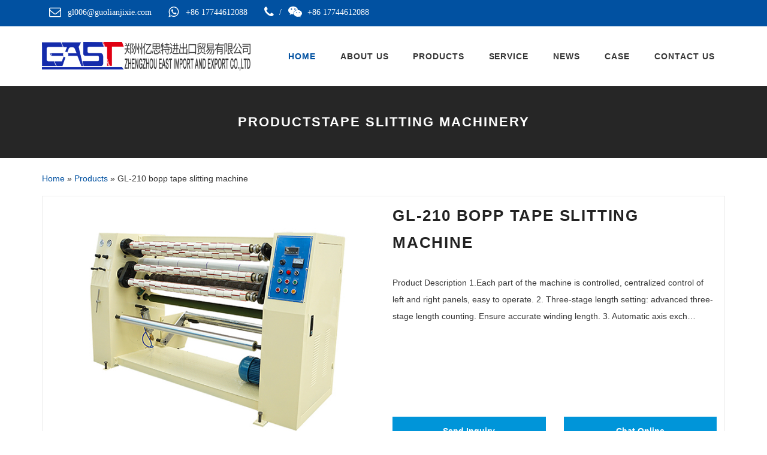

--- FILE ---
content_type: text/html; charset=UTF-8
request_url: https://www.nwsstar.com/products/gl-210-bopp-tape-slitting-machine.html
body_size: 6439
content:
<!DOCTYPE html>
<html lang="en">
<head>
<!-- Global site tag (gtag.js) - Google Ads: 782084453 -->
<script async src="https://www.googletagmanager.com/gtag/js?id=AW-782084453"></script>
<script>
  window.dataLayer = window.dataLayer || [];
  function gtag(){dataLayer.push(arguments);}
  gtag('js', new Date());

  gtag('config', 'AW-782084453');
</script>
<meta charset="utf-8">
<meta http-equiv="X-UA-Compatible" content="IE=edge">
<meta name="viewport" content="width=device-width, initial-scale=1">
<title>GL-210 bopp tape slitting machine-China most professional tape Coating machine supplier</title>
<meta name="description" content="Zhengzhou Yisite special import and export trade sales: adhesive tape machinery and packaging machinery. Main: Tape Machine, Adhesive Coating Machine, Tape Slitting Machine. Tape Rewinding Machine, Tape Cutting Table. Since its establishment, combined with 20 years of professional sales and development experience. Telephone 137 8354 1090" />
<meta name="keywords" content="bopp tape slitting machine, multifunctional tape slitting machine, pvc tape slitting machine, ultra transparent tape slitting machine" />
<!-- Bootstrap -->
<link href="https://cdnjs.cloudflare.com/ajax/libs/twitter-bootstrap/3.3.5/css/bootstrap.min.css" rel="stylesheet">
<!--<link href="https://www.nwsstar.com/wp-content/themes/guolian/css/bootstrap.min.css" rel="stylesheet">-->
<!-- Font Awesome -->
<link href="https://cdn.bootcdn.net/ajax/libs/font-awesome/4.7.0/css/font-awesome.min.css" rel="stylesheet">
<!--<link href="https://www.nwsstar.com/wp-content/themes/guolian/fonts/font-awesome/css/font-awesome.min.css" rel="stylesheet">-->
<link rel="stylesheet" type="text/css" href="https://www.nwsstar.com/wp-content/themes/guolian/css/settings.css" media="screen" />
<!-- Simple-Line-Icons-Webfont -->
<link href="https://www.nwsstar.com/wp-content/themes/guolian/css/style.css" rel="stylesheet">
<link rel="icon" href="https://www.nwsstar.com/wp-content/themes/guolian/images/favicon.png" sizes="32x32" />
</head>
<body>
<!-- Google Tag Manager (noscript) -->
<noscript><iframe src="https://www.googletagmanager.com/ns.html?id=GTM-N5WNWTG"
height="0" width="0" style="display:none;visibility:hidden"></iframe></noscript>
<!-- End Google Tag Manager (noscript) -->
<header class="header header-landing">
  <div class="site-top hidden-xs hidden-sm">
    <div class="container">
      <div class="row middle">
        <div class="col-md-12 col-lg-7">
          <aside id="text-2" class="widget widget_text">
            <div class="textwidget">
              <ul class="extra-info">
                <li><i class="fa fa-envelope-o"></i><a href="mailto:gl006@guolianjixie.com" title="Email">
                  gl006@guolianjixie.com                  </a></li>
                <li><i class="fa fa-whatsapp"></i><a href="https://api.whatsapp.com/send?phone=+86 17744612088&text=Hello" target="_blank" title="Whatsapp">
                  +86 17744612088                  </a></li>
                <li><i class="fa fa-phone"> </i>/<i class="fa fa-wechat"> </i><a href="tel:+86 17744612088" title="Tel">
                  +86 17744612088                  </a></li>
              </ul>
            </div>
          </aside>
        </div>
        <div class="col-lg-5 hidden-md end-lg">
          <div class="social-menu">
            <ul id="social-menu-top" class="menu">
              <li><a href="javascript:;" rel="nofollow" target="">facebook</a></li>
              <li><a href="javascript:;" rel="nofollow" target="">twitter</a></li>
              <li><a href="javascript:;" rel="nofollow" target="_blank">linkedin</a></li>
              <li><a href="javascript:;" rel="nofollow" target="_blank">youtube</a></li>
            </ul>
          </div>
        </div>
      </div>
    </div>
  </div>
  <div class="container clearfix">
    <div class="logo"><a href="https://www.nwsstar.com"><img src="https://www.nwsstar.com/wp-content/themes/guolian/images/east2.png" alt="constructor" class="img-responsive hz-logo"></a></div>
    <!-- end .logo -->
    <div class="navigation clearfix">
      <nav class="main-nav">
        <ul class="list-unstyled">
          <li class="active"><a href="https://www.nwsstar.com">Home</a></li>
          <li> <a href="https://www.nwsstar.com/about/">About Us</a>
          <li> <a href="https://www.nwsstar.com/products/">Products</a>
            <ul>
              <li><a href="https://www.nwsstar.com/products/tape-coating-machine">Tape Coating Machine</a></li>
              <li><a href="https://www.nwsstar.com/products/tape-cutter-products">Tape Cutter</a></li>
              <li><a href="https://www.nwsstar.com/products/tape-slitting-machinery">Tape Slitting Machinery</a></li>
              <li><a href="https://www.nwsstar.com/products/tape-rewinder">Tape Rewinder</a></li>
              <li><a href="https://www.nwsstar.com/products/tape-making-machinery">Tape Making Machinery</a></li>
              <li><a href="https://www.nwsstar.com/products/printing-machine">Printing Machine</a></li>
              <li><a href="https://www.nwsstar.com/products/ancillary-equipment-one-stop-service">Ancillary Equipment &amp; One Stop Service</a></li>
            </ul>
          </li>
          <li><a href="https://www.nwsstar.com/service/">SERVICE</a></li>
          <li> <a href="https://www.nwsstar.com/news/">NEWS</a></li>
          <li> <a href="https://www.nwsstar.com/case/">CASE</a></li>
          <li><a href="https://www.nwsstar.com/contact/">Contact Us</a></li>
        </ul>
      </nav>
      <!-- end .main-nav --> 
      <a href="" class="responsive-menu-open"><i class="fa fa-bars"></i></a> </div>
    <!-- end .navigation --> 
  </div>
  <!-- end .container --> 
</header>
<!-- end .header -->
<div class="responsive-menu"> <a href="" class="responsive-menu-close"><i class="fa fa-times"></i></a>
  <nav class="responsive-nav"></nav>
  <!-- end .responsive-nav --> 
</div>
<!-- end .responsive-menu --> 
<div class="page-title hz-banner">
  <div class="inner">
    <h2>
      ProductsTape Slitting Machinery    </h2>
  </div>
  <!-- end .inner -->
</div>
<!-- end .section -->
<div class="section white">
  <div class="inner">
    <div class="container">
      <div class="row pos">
        <div id="crumbs"><a href="https://www.nwsstar.com">Home</a> &raquo; <a href="https://www.nwsstar.com/products">Products</a> &raquo; <span>GL-210 bopp tape slitting machine</span></div>      </div>
      <div class="content mb20 hz-pro-border">
        <div class="row hz-dingwei">
          <div class="col-sm-6"> <img src="https://www.nwsstar.com/wp-content/uploads/2019/02/4-3.jpg" alt="GL-210 bopp tape slitting machine" class="img-responsive center-block"></div>
          <div class="col-sm-6">
            <div class="blog-post-header">
              <h1>
                GL-210 bopp tape slitting machine              </h1>
		
            </div>
			  		<p class="hz-single-p">
					Product Description

1.Each part of the machine is controlled, centralized control of left and right panels, easy to operate.
2. Three-stage length setting: advanced three-stage length counting. Ensure accurate winding length.
3. Automatic axis exch…				</p>
		<div class="row headcontent ">
			<div class="col-md-6">
				<button class="hz-button"><a href="#inquiry" alt="Send inquiry">Send Inquiry</a></button>
			</div>

			<div class="col-md-6">
				<button class="hz-button"><a href="https://dht.zoosnet.net/LR/Chatpre.aspx?id=DHT88963083&lng=en" alt="chat online" target="_blank">Chat Online</a></button>
			</div>
			
		</div>		
          </div>
        </div>
      </div>
      <div class="row">
        <div class="col-sm-8">
          <div class="blog-post">
            <div class="content">
              <p>
                                <h3>Product Description</h3>
<h3><img decoding="async" width="800" height="530" class="alignnone size-full wp-image-515" src="https://www.nwsstar.com/wp-content/uploads/2019/02/210.jpg" alt="" srcset="https://www.nwsstar.com/wp-content/uploads/2019/02/210.jpg 800w, https://www.nwsstar.com/wp-content/uploads/2019/02/210-768x509.jpg 768w" sizes="(max-width: 800px) 100vw, 800px" /></h3>
<p>1.Each part of the machine is controlled, centralized control of left and right panels, easy to operate.</p>
<p>2. Three-stage length setting: advanced three-stage length counting. Ensure accurate winding length.</p>
<p>3. Automatic axis exchange: After the winding operation is completed, the two axes are automatically exchanged, which is easy to operate and has high efficiency.</p>
<p>4. Bow-shaped unrolling wheel: The unrolling wheel is a unique bow-shaped design. Eliminates wrinkling of the tape during unrolling or feeding</p>
<p>5. Pneumatic brake: When the machine is stopped, the tape can be stopped instantly, with accurate positioning and accurate labeling.</p>
<figure class="wp-block-image"></figure>
<h3><strong>Main Technical Parameters:</strong></h3>
<div style="overflow: auto;">
<table class="wp-block-table alignleft">
<tbody>
<tr>
<td>Item</td>
<td>GL-210-1600</td>
<td>GL-210-1300</td>
<td>GL-210-1000</td>
</tr>
<tr>
<td>Dimensions</td>
<td>2.6*1.3*1.5m</td>
<td>2.3*1.2*1.4m</td>
<td>2.05*1.2*1.4m</td>
</tr>
<tr>
<td>Max.slittingspeed</td>
<td>180m/min</td>
<td>180m/min</td>
<td>180m/min</td>
</tr>
<tr>
<td>Max.slitting<br />width</td>
<td>1600mm</td>
<td>1300mm</td>
<td>1000mm</td>
</tr>
<tr>
<td>Min.slitting <br />width</td>
<td>12mm</td>
<td>12mm</td>
<td>12mm</td>
</tr>
<tr>
<td>Max.loading <br />diamete</td>
<td>800mm</td>
<td>800mm</td>
<td>800mm</td>
</tr>
<tr>
<td>Max.rewinding<br />diameter</td>
<td>350mm</td>
<td>350mm</td>
<td>350mm</td>
</tr>
<tr>
<td>Power   </td>
<td>380v,50Hz,4kw</td>
<td>380v,50Hz,4kw</td>
<td>380v,50Hz,3kw</td>
</tr>
</tbody>
</table>
</div>
<p>&nbsp;</p>
<div class="hz-video hz-none"><iframe loading="lazy" src="https://www.youtube.com/embed/LMpUFVQpbg4?rel=0" width="100%" height="600" frameborder="0" allowfullscreen="allowfullscreen"></iframe></div>
                              </p>
              <!-- end .blog-post-footer -->
			  			<h4 id="inquiry">Request for Quotation</h4>

<div class="wpcf7 no-js" id="wpcf7-f687-o1" lang="zh-CN" dir="ltr" data-wpcf7-id="687">
<div class="screen-reader-response"><p role="status" aria-live="polite" aria-atomic="true"></p> <ul></ul></div>
<form action="/products/gl-210-bopp-tape-slitting-machine.html#wpcf7-f687-o1" method="post" class="wpcf7-form init" aria-label="留言表单" novalidate="novalidate" data-status="init">
<fieldset class="hidden-fields-container"><input type="hidden" name="_wpcf7" value="687" /><input type="hidden" name="_wpcf7_version" value="6.1.1" /><input type="hidden" name="_wpcf7_locale" value="zh_CN" /><input type="hidden" name="_wpcf7_unit_tag" value="wpcf7-f687-o1" /><input type="hidden" name="_wpcf7_container_post" value="0" /><input type="hidden" name="_wpcf7_posted_data_hash" value="" />
</fieldset>
<div class="row">
	<div class="col-md-6 col-sm-6">
		<p><span class="wpcf7-form-control-wrap" data-name="your-name"><input size="40" maxlength="400" class="wpcf7-form-control wpcf7-text wpcf7-validates-as-required" aria-required="true" aria-invalid="false" placeholder="Your name *" value="" type="text" name="your-name" /></span>
		</p>
	</div>
	<div class="col-md-6 col-sm-6">
		<p><span class="wpcf7-form-control-wrap" data-name="your-email"><input size="40" maxlength="400" class="wpcf7-form-control wpcf7-email wpcf7-validates-as-required wpcf7-text wpcf7-validates-as-email" aria-required="true" aria-invalid="false" placeholder="Email Address *" value="" type="email" name="your-email" /></span>
		</p>
	</div>
</div>
<div class="row">
	<div class="col-md-6 col-sm-6">
		<p><span class="wpcf7-form-control-wrap" data-name="tel-631"><input size="40" maxlength="400" class="wpcf7-form-control wpcf7-tel wpcf7-text wpcf7-validates-as-tel" aria-invalid="false" placeholder="Whatsapp" value="" type="tel" name="tel-631" /></span>
		</p>
	</div>
	<div class="col-md-6 col-sm-6">
		<p><span class="wpcf7-form-control-wrap" data-name="tel-243"><input size="40" maxlength="400" class="wpcf7-form-control wpcf7-tel wpcf7-text wpcf7-validates-as-tel" aria-invalid="false" placeholder="Phone number" value="" type="tel" name="tel-243" /></span>
		</p>
	</div>
</div>
<p class="hz-textarea"><span class="wpcf7-form-control-wrap" data-name="your-message"><textarea cols="40" rows="10" maxlength="2000" class="wpcf7-form-control wpcf7-textarea wpcf7-validates-as-required" aria-required="true" aria-invalid="false" placeholder="Please describe your requirement in detail *" name="your-message"></textarea></span>
</p>
<div class="hz-frome-submit">
	<p><button class="hz-frame" type="submit"><input class="wpcf7-form-control wpcf7-submit has-spinner" type="submit" value="Send" /></button>
	</p>
</div><p style="display: none !important;" class="akismet-fields-container" data-prefix="_wpcf7_ak_"><label>&#916;<textarea name="_wpcf7_ak_hp_textarea" cols="45" rows="8" maxlength="100"></textarea></label><input type="hidden" id="ak_js_1" name="_wpcf7_ak_js" value="151"/><script>document.getElementById( "ak_js_1" ).setAttribute( "value", ( new Date() ).getTime() );</script></p><div class="wpcf7-response-output" aria-hidden="true"></div>
</form>
</div>
  
            </div>
            <!-- end .content -->

          </div>
          <!-- end .blog-post -->
		    

        </div>
        <!-- end .col-sm-8 -->
        <div class="col-sm-4 hz-hidden"> 
  <div class="sidebar-widget">
    <h4>Tape Coating Machine</h4>
        <div class="recent-post clearfix"> <a href="https://www.nwsstar.com/products/cello-tape-making-machine.html">
      <img src="https://www.nwsstar.com/wp-content/uploads/2019/02/500J-3-600x450.jpg" class="attachment-post-thumbnail size-post-thumbnail wp-post-image" alt="" decoding="async" loading="lazy" />      </a>
      <div class="content">
        <h6><a href="https://www.nwsstar.com/products/cello-tape-making-machine.html" title="Cello tape making machine">
          Cello tape making machine          </a></h6>
        </div>
      <!-- end .content --> 
    </div>
        <div class="recent-post clearfix"> <a href="https://www.nwsstar.com/products/gl-1000j-bopp-coating-machine.html">
      <img src="https://www.nwsstar.com/wp-content/uploads/2019/07/1000J-2-600x450.jpg" class="attachment-post-thumbnail size-post-thumbnail wp-post-image" alt="" decoding="async" loading="lazy" />      </a>
      <div class="content">
        <h6><a href="https://www.nwsstar.com/products/gl-1000j-bopp-coating-machine.html" title="GL-1000J Bopp coating machine">
          GL-1000J Bopp coating machine          </a></h6>
        </div>
      <!-- end .content --> 
    </div>
        <div class="recent-post clearfix"> <a href="https://www.nwsstar.com/products/gl-900-bopp-film-coating-machine.html">
      <img src="https://www.nwsstar.com/wp-content/uploads/2019/02/5-3-600x450.jpg" class="attachment-post-thumbnail size-post-thumbnail wp-post-image" alt="" decoding="async" loading="lazy" />      </a>
      <div class="content">
        <h6><a href="https://www.nwsstar.com/products/gl-900-bopp-film-coating-machine.html" title="GL-900 bopp film coating machine">
          GL-900 bopp film coating machine          </a></h6>
        </div>
      <!-- end .content --> 
    </div>
        <!-- end .recent-post --> 
  </div>
  <!-- end .sidebar-widget -->
  <!-- end .sidebar-widget -->
  <div class="sidebar-widget">
    <h4>Categories</h4>
    <ul>
      <li><a href="https://www.nwsstar.com/products/tape-coating-machine">Tape Coating Machine</a></li>
      <li><a href="https://www.nwsstar.com/products/tape-cutter-products">Tape Cutter</a></li>
      <li><a href="https://www.nwsstar.com/products/tape-slitting-machinery">Tape Slitting Machinery</a></li>
      <li><a href="https://www.nwsstar.com/products/tape-rewinder">Tape Rewinder</a></li>
      <li><a href="https://www.nwsstar.com/products/tape-making-machinery">Tape Making Machinery</a></li>
      <li><a href="https://www.nwsstar.com/products/printing-machine">Printing Machine</a></li>
      <li><a href="https://www.nwsstar.com/products/ancillary-equipment-one-stop-service">Ancillary Equipment &amp; One Stop Service</a></li>
    </ul>
  </div>
  <!-- end .sidebar-widget -->

  <div class="sidebar-widget hz-sidebar-new">
    <h4>NEWS</h4>
    <ul>
            <li><a href="https://www.nwsstar.com/news/rewinding-machine-common-fault-platen-roller-vibration.html" title="Rewinding Machine common fault &#8211; platen roller vibration">
        Rewinding Machine common fault &#8211; platen roller vibration        </a></li>
            <li><a href="https://www.nwsstar.com/news/rewinding-machine-structure-control-performance-indicators.html" title="Rewinding Machine Structure &#8211; Control Performance Indicators">
        Rewinding Machine Structure &#8211; Control Performance Indicators        </a></li>
            <li><a href="https://www.nwsstar.com/news/rewinding-machine-structure-pressure-mechanism.html" title="Rewinding Machine Structure &#8211; Pressure Mechanism">
        Rewinding Machine Structure &#8211; Pressure Mechanism        </a></li>
            <li><a href="https://www.nwsstar.com/news/rewinding-machine-structure-roll-paper-department.html" title="Rewinding Machine Structure &#8211; Roll Paper Department">
        Rewinding Machine Structure &#8211; Roll Paper Department        </a></li>
            <li><a href="https://www.nwsstar.com/news/rewinding-machine-structure-longitudinal-section.html" title="Rewinding Machine Structure &#8211; Longitudinal Section">
        Rewinding Machine Structure &#8211; Longitudinal Section        </a></li>
          </ul>
  </div>
  <!-- end .sidebar-widget --> 
</div>
        <!-- end .col-sm-4 -->
      </div>
      <!-- end .row -->
    </div>
    <!-- end .container -->
  </div>
  <!-- end .inner -->
</div>
<!-- end .section -->
<footer class="footer hz-hidden">
  <div class="inner">
    <div class="top">
      <div class="container">
        <div class="row">
          <div class="col-sm-4">
            <h4>COMPANY PROFILE</h4>
            <p>Founded in 2000, Zhengzhou Dongjin Import and Export Co., Ltd. is a company specializing in the manufacture and sale of tape machinery.</p>
            <!-- end .footer-social-icons --> 
          </div>
          <!-- end .col-sm-3 -->
          <div class="col-sm-4">
            <h4>Contact Information</h4>
            <div class="footer-contact clearfix"> <i class="fa fa-envelope-o fa-fw"></i>
              <div class="content"><a href="mailto:gl006@guolianjixie.com" title="Mail" style="color:#fff;">
                gl006@guolianjixie.com                </a></div>
            </div>
            <!-- end .footer-contact -->
            <div class="footer-contact clearfix"> <i class="fa fa-whatsapp fa-fw"></i>
              <div class="content"> <a href="https://api.whatsapp.com/send?phone=+86 17744612088&text=Hello" target="_blank" title="Whatsapp">
                +86 17744612088                </a> </div>
            </div>
            <!-- end .footer-contact -->
            <div class="footer-contact clearfix"> <i class="fa fa-phone fa-fw"></i>
              <div class="content"> <a href="tel:+86 17744612088" title="Tel">
                +86 17744612088                </a> </div>
            </div>
            <!-- end .footer-contact -->
            <div class="footer-contact clearfix"> <i class="fa fa-wechat fa-fw"></i>
              <div class="content"> <a href="tel:+86 17744612088" title="Tel">
                +86 17744612088                </a> </div>
            </div>
            <!-- end .footer-contact --> 
            
          </div>
          <!-- end .col-sm-3 -->
          <div class="col-sm-4">
            <h4>Working Hours</h4>
            <div class="footer-hours">Monday To Friday :<br>
              9:00 AM to 9:00 PM</div>
            <div class="footer-hours">Saturday :<br>
              9:00 AM to 2:00 PM</div>
            <div class="footer-contact clearfix"> <i class="fa fa-map-marker fa-fw"></i>
              <div class="content"><a href="/" title="China most professional tape Coating machine supplier">Xueyuan Road, Mazhai, Fourth Ring Road, Er'qi District,ZhengzhouCity,Henan Province,China.</a></div>
            </div>
            <!-- end .footer-contact --> 
          </div>
          <!-- end .col-sm-3 --> 
        </div>
        <!-- end .row -->
        <hr>
      </div>
      <!-- end .container --> 
    </div>
    <!-- end .top -->
    <div class="bottom">
      <div class="container"> <span>Copyright © 2018 Zhengzhou Guolian Machinery - <a href="/privacy-policy" title="Privacy policy">Privacy policy</a></span><span><a href="https://www.tensileweld.com" title="Welding electrode" target="_blank">Welding electrode</a>| <a href="https://www.wanbonmachinery.com" title="Wanbon packaging machine" target="_blank">Packaging machine</a>| <a href="https://www.overwrappingmachines.com" title="Packaging solution" target="_blank">Packaging solution</a>| <a href="https://www.graphite-electrode.com" target="_blank" title="Cold Ramming Paste">Cold Ramming Paste</a>| <a href="https://www.rxcarbons.com" target="_blank" title="Electrode paste">Electrode paste</a>| <a href="https://www.carbongraphitematerials.com" target="_blank" title="Smelt material">Smelt material</a></span>
        <div style="display:none;"> Co., Ltd. All Rights Reserved.</div>
        <div id="back-to-top"> <a href="#top">go to Top <i class="fa fa-caret-up"></i></a> </div>
        <div class="clear"></div>
      </div>
    </div>
    <!-- end .bottom -->  
  </div>
  <!-- end .inner --> 
</footer>
<!-- end .footer --> 
<!-- jQuery --> 
<script src="https://www.nwsstar.com/wp-content/themes/guolian/js/jquery-1.11.2.min.js"></script> 
<!-- Bootstrap --> 
<script src="https://stackpath.bootstrapcdn.com/bootstrap/3.3.6/js/bootstrap.min.js"></script> 
<!--<script src="https://www.nwsstar.com/wp-content/themes/guolian/js/bootstrap.min.js"></script>--> 
<!-- google maps --> 

<script src="https://www.nwsstar.com/wp-content/themes/guolian/js/jquery.countTo.js"></script> 
<!-- Scripts.js --> 
<script src="https://www.nwsstar.com/wp-content/themes/guolian/js/scripts.js"></script> 

<!-- Start Mobiles button -->
<div class="phonefooternav">
  <ul class="clearfix" style="padding: 0;margin: 0;">
    <li> <a href="https://www.nwsstar.com"> <i class="fa fa-home"></i> <span>Home</span> </a> </li>
    <li> <a href="https://dht.zoosnet.net/LR/Chatpre.aspx?id=DHT88963083&lng=en"> <i class="fa fa-comments-o"></i> <span>Chat</span> </a> </li>
    <li> <a href="mailto:gl006@guolianjixie.com" title="gl006@guolianjixie.com"> <i class="fa fa-envelope-o"></i> <span>Email</span> </a> </li>
    <li> <a href="https://wa.me/+86 17744612088?text=Hello, from https://www.nwsstar.com/products/gl-210-bopp-tape-slitting-machine.html" title="WhatsApp" target="_blank"> <i class="fa fa-whatsapp"></i> <span>WhatsApp</span> </a> </li>
  </ul>
</div>
<!-- End Mobiles button --> 
<!-- Start Chat Online --> 
<script language="javascript" src="https://dht.zoosnet.net/JS/LsJS.aspx?siteid=DHT88963083&float=1&lng=en"></script> 
<!-- End Chat Online --> 
<script>var clicky_site_ids = clicky_site_ids || []; clicky_site_ids.push(101191487);</script> 
<script async src="//static.getclicky.com/js"></script> 
<!-- 101191487 --> 
</body></html>

--- FILE ---
content_type: text/css
request_url: https://www.nwsstar.com/wp-content/themes/guolian/css/style.css
body_size: 14659
content:
body {
	font-family:Verdana, Geneva, sans-serif;
	font-weight: 400;
	font-size: 14px;
	line-height: 28px;
	color: #333 !important;

}
.blog-post table { display:table;}
.mb0 {margin-bottom: 0px; }
.mb10 {margin-bottom: 10px; }
.mb15 {margin-bottom: 15px; }
.mb20 {margin-bottom: 20px; }
.mb30 {margin-bottom: 30px; }
.mb40 {margin-bottom: 40px; }
.mb50 {margin-bottom: 50px; }
.mb60 {margin-bottom: 60px; }
.mb70 {margin-bottom: 70px; }
.mb80 {margin-bottom: 80px; }
.mb90 {margin-bottom: 90px; }
.mb100 {margin-bottom: 100px; }
.mt10 {margin-top: 10px; }
.mt15 {margin-top: 15px; }
.mt20 {margin-top: 20px; }
.mt30 {margin-top: 30px; }
.mt40 {margin-top: 40px; }
.mt50 {margin-top: 50px; }
.mt60 {margin-top: 60px; }
.mt70 {margin-top: 70px; }
.mt80 {margin-top: 80px; }
.mt90 {margin-top: 90px; }
.ml0 {margin-left: 0; }
button {
	outline: none !important;
}
a {
	color: #0151a1;
	-webkit-transition: .25s;
	-ms-transition: .25s;
	-moz-transition: .25s;
	-o-transition: .25s;
	transition: .25s;
	outline: none !important;
}
a:hover {
	color: #0151a1;
	text-decoration: none;
}
a:focus {
	text-decoration: none;
	outline: none !important;
}
a img {
	-webkit-transition: .25s;
	-ms-transition: .25s;
	-moz-transition: .25s;
	-o-transition: .25s;
	transition: .25s;
}
a img:hover {
}
p {
	margin-bottom: 24px;
}
.lead {
	font-size: 16px;
	line-height: 30px;
	letter-spacing: .64px;
	font-weight: 700;
	color: #555;
}
.text-light {
	color: #333;
}
ul {
	list-style-position: inside;
}
h1, h2, h3, h4, h5, h6 {
	margin-top: 0;
}
h1 {
	font-size: 45px;
	line-height: 45px;
	margin-bottom: 52px;
	letter-spacing: 1.8px;
	font-family: 'Lato', sans-serif;
	font-weight: 700;
	text-transform: uppercase;
	color: #222;
}
.dark h1, .darker h1 {
	color: #fff;
}

h2 {
	font-size: 26px;
	line-height: 40px;
	font-family: 'Lato', sans-serif;
	font-weight: 700;
/*	letter-spacing: 1.6px;
*/	text-transform: uppercase;
	margin-bottom: 18px;
	color: #000;
}
.welcome h2 {
	font-size: 30px;
	line-height: 30px;
}
h2 small {
	display: block;
	font-size: 16px;
	line-height: 22px;
	letter-spacing: 1.26px;
	font-family: 'Roboto', sans-serif;
	font-size: 700;
	color: #a57b43;
	margin-bottom: 0px;
}

h3 {
	font-family: 'Roboto', sans-serif;
	font-weight: 500;
	font-size: 24px;
	line-height: 35px;
	margin-bottom: 36px;
	letter-spacing: .96px;
	text-transform: uppercase;
}
h4 {
	font-size: 18px;
	line-height: 24px;
	margin-bottom: 32px;
	padding-left: 20px;
	border-left: 3px solid #0151a1;
	text-transform: uppercase;
	font-family: 'Roboto', sans-serif;
	font-weight: 500;
	letter-spacing: 1.26px;
}
h5 {
	font-family: 'Roboto', sans-serif;
	font-weight: 500;
	font-size: 22px;
	line-height: 36px;
	margin-bottom: 24px;
	letter-spacing: .88px;
}
h6 {
	font-size: 16px;
	line-height: 24px;
	font-family: 'Roboto', sans-serif;
	font-weight: 700;
	letter-spacing: .64px;
	text-transform: uppercase;
	margin-bottom: 18px;
}
.big-heading {
	font-size: 55px;
	line-height: 55px;
	letter-spacing: 3.85px;
	font-weight: 700;
	margin-bottom: 32px;
}
.big-heading:after {
	content: none;
}
.big-heading small {
	color: #0151a1;
	font-size: 24px;
	line-height: 24px;
	letter-spacing: 3.6px;
	margin-bottom: 24px;
}
.large-heading {
	color: inherit;
	font-size: 65px;
	line-height: 65px;
	letter-spacing: 2.6px;
	margin-bottom: 32px;
}
.large-heading:after {
	content: none;
}
.img-row {
	font-size: 0;
}
.img-row img {
	margin-right: 20px;
}
.img-overlap {
	position: absolute;
	bottom: -120px;
	left: 0;
}
.section.medium .img-overlap {
	bottom: -86px;
}
.aligned-cols {
	display: table;
}
.aligned-cols .col-sm-1, .aligned-cols .col-sm-10, .aligned-cols .col-sm-11, .aligned-cols .col-sm-12, .aligned-cols .col-sm-2, .aligned-cols .col-sm-3, .aligned-cols .col-sm-4, .aligned-cols .col-sm-5, .aligned-cols .col-sm-6, .aligned-cols .col-sm-7, .aligned-cols .col-sm-8, .aligned-cols .col-sm-9 {
	display: table-cell;
	float: none;
}
.aligned-bottom {
	vertical-align: bottom;
}
.aligned-middle {
	vertical-align: middle;
}
.aligncenter {
	display: block;
	margin: 32px auto;
}
.alignleft {
	float: left;
	margin-right: 24px;
	margin-bottom: 12px;
}
.alignright {
	float: right;
	margin-left: 24px;
	margin-bottom: 12px;
}
blockquote {
	font-family: 'Exo 2', sans-serif;
	font-weight: 500;
	font-style: italic;
	font-size: 14px;
	line-height: 28px;
	letter-spacing: .56px;
	text-transform: uppercase;
	border: none;
	margin: 0;
	position: relative;
	padding: 0;
	padding-left: 128px;
	margin-bottom: 24px;
}
blockquote:before {
	content: '\f10d';
	font-family: FontAwesome;
	text-align: center;
	display: block;
	width: 100px;
	height: 100px;
	line-height: 96px;
	border: 2px solid #e4e4e4;
	color: #0151a1;
	font-style: normal;
	font-size: 40px;
	position: absolute;
	left: 0;
	top: 0;
}
@media all and (max-width: 768px) {
	.aligned-cols {
		display: block;
	}
	.aligned-cols .col-sm-1, .aligned-cols .col-sm-10, .aligned-cols .col-sm-11, .aligned-cols .col-sm-12, .aligned-cols .col-sm-2, .aligned-cols .col-sm-3, .aligned-cols .col-sm-4, .aligned-cols .col-sm-5, .aligned-cols .col-sm-6, .aligned-cols .col-sm-7, .aligned-cols .col-sm-8, .aligned-cols .col-sm-9 {
		display: block;
		width: 100%;
	}
	blockquote {
		padding-left: 0;
	}
	blockquote:before {
		position: relative;
		margin-bottom: 18px;
	}

	.tp-caption a.purchase {
		font-family: "Roboto";
		font-size: 9px;
		font-weight: bold;
		width: 77px;
		padding: 5px 0;
		text-align: center;
		text-transform: uppercase;
		display: block;
	}

}


/* ==========================================================================
   02. Alerts
   ========================================================================== */
.alert {
	font-size: 13px;
	line-height: 24px;
	border-radius: 0;
	padding: 13px 32px; 
	margin-top: 24px;
	margin-bottom: 0;
	font-weight: 700;
	text-transform: uppercase;
}
.alert-success {
	background: #dff0d8;
	border: 1px solid #dae7d4;
	color: #3c763d;
}
.alert-success .icon {
	color: #6fcb49;
}
.alert-info {
	background: #d9edf7;
	color: #31709c;
}
.alert-warning {
	background: #fcf8e3;
	color: #8a6d3b;
}
.alert-danger {
	background: #f2dede;
	color: #b84442;
}
.form-alert {
	display: none;
}

/* ==========================================================================
   03. Button
   ========================================================================== */
.button {
	font-size: 13px;
	font-weight: 700;
	line-height: 50px;
	padding: 0 32px;
	display: inline-block;
	text-transform: uppercase;
	-webkit-transition: .25s;
	-ms-transition: .25s;
	-moz-transition: .25s;
	-o-transition: .25s;
	transition: .25s;
	position: relative;
	outline: none !important;
	border: none;
	background: #0151a1;
	color: #fff;
	letter-spacing: .91px;
}

.button:hover {
	background: #a57b43;
	color: #fff;
}
.outline-button {
	font-size: 13px;
	font-weight: 700;
	line-height: 40px;
	padding: 0 28px;
	display: inline-block;
	text-transform: uppercase;
	-webkit-transition: .25s;
	-ms-transition: .25s;
	-moz-transition: .25s;
	-o-transition: .25s;
	transition: .25s;
	position: relative;
	outline: none !important;
	border: 2px solid #fff;
	background: transparent;
	color: #fff;
	letter-spacing: .52px;
}
.outline-button:hover {
	opacity: 1;
	color: #0151a1;
	background: #fff;
}
.button-row {
	font-size: 0;
}
.button-row .outline-button {
	margin: 0 10px;
}

/* ==========================================================================
   04. Forms
   ========================================================================== */
input:not([type=submit]):not([type=file]):not([type=checkbox]):not([type=radio]), select, textarea {
	display: block;
	border: 1px solid #e2e2e2;
	background: #fff;
	width: 100%;
	outline: none !important;
	line-height: 38px;
	height: 40px;
	padding: 0 12px;
	color: #333;
	font-size: 12px;
	letter-spacing: 1.8px;
	font-weight: 400;
}
textarea {
	height: auto;
}
::-webkit-input-placeholder {
	color: #636363;
	text-transform: uppercase;
}
:-moz-placeholder {
	color: #636363;
	text-transform: uppercase;
}
::-moz-placeholder {
	color: #636363;
	text-transform: uppercase;
}
:-ms-input-placeholder {  
	color: #636363;
	text-transform: uppercase;
}
.form-group {
	margin-bottom: 12px;
}
label {
	font-weight: 400;
	text-transform: uppercase;
	font-size: 10px;
	line-height: 24px;
	letter-spacing: 1.8px;
	color: #333;
	padding-left: 4px;
	margin-bottom: 8px;
}
.search-form {
	position: relative;
}
.search-form input:not([type=submit]):not([type=file]):not([type=checkbox]):not([type=radio]) {
	border-radius: 2px;
	line-height: 48px;
	padding: 0 22px;
	border: 1px solid #dfe3e4;
	color: #a1b1bc;
	font-family: 'Lato', sans-serif;
	font-size: 14px;
	letter-spacing: 0;
	height: 50px;
}
.search-form ::-webkit-input-placeholder {
	color: #a1b1bc;
	text-transform: none;
}
.search-form :-moz-placeholder {
	color: #a1b1bc;
	text-transform: none;
}
.search-form ::-moz-placeholder {
	color: #a1b1bc;
	text-transform: none;
}
.search-form :-ms-input-placeholder {  
	color: #a1b1bc;
	text-transform: none;
}
.search-form button {
	background: none;
	border: none;
	font-size: 18px;
	line-height: 48px;
	position: absolute;
	top: 0;
	right: 0;
	color: #d3dadf;
	display: inline-block;
	width: 48px;
	padding: 0;
	outline: none !important;
}
select {
	text-transform: uppercase;
	-webkit-appearance: none;
	-moz-appearance: none;
	appearance: none;
	cursor: pointer;
}
select option {
	background: #fff;
	color: #222;
}
.select-wrapper {
	position: relative;
}
.select-wrapper .arrow {
	position: absolute;
	right: 18px;
	top: 0;
	display: inline-block;
	height: 38px;
	line-height: 38px;
	color: #c8c7c7;
	pointer-events: none;
}

legend {
	margin-bottom: 36px;
	border: none;
	color: #222;
	font-size: 20px;
	line-height: 28px;
	letter-spacing: .8px;
	font-family: 'Roboto', sans-serif;
	font-weight: 500;
	text-transform: uppercase;
}

/* ==========================================================================
   Accordion
   ========================================================================== */
.panel {
	background: none;
	border: none;
	border-radius: 0;
	box-shadow: none;
}
.panel-group {
	margin-bottom: 0;
}
.panel-group .panel {
	border-radius: 0;
	margin-bottom: 24px;
}
.panel-group .panel+.panel {
	margin-top: 0;
}
.panel-group .panel-heading+.panel-collapse>.list-group, .panel-group .panel-heading+.panel-collapse>.panel-body {
	border: none;
}
.panel-body {
	padding: 0;
	color: #777;
	font-size: 14px;
	line-height: 28px;
	position: relative;
}
.panel-body p:last-of-type {
	margin-bottom: 0;
}
.panel-heading {
	padding: 0;
	border: none;
	border-radius: 0;
}
.panel-default>.panel-heading {
	background: none;
	color: #222;
}
.panel-title {
	border: none;
	padding: 0;
	font-weight: 700;
	text-transform: none;
	font-size: 18px;
	line-height: 68px;
	letter-spacing: 1.26px;
}
.panel-title a:hover {
	opacity: 1;
	color: #0151a1;
}
.panel-title a i {
	font-size: 30px;
	display: inline-block;
	width: 68px;
	height: 68px;
	line-height: 64px;
	border: 2px solid #bcbcbc;
	color: #bcbcbc;
	text-align: center;
	border-radius: 100%;
	margin-right: 38px;
	vertical-align: middle;
	-webkit-transition: .25s;
	-ms-transition: .25s;
	-moz-transition: .25s;
	-o-transition: .25s;
	transition: .25s;
}
.panel-title a:hover i {
	color: #0151a1;
	border-color: #0151a1;
}
.panel-heading.active .panel-title a i {
	color: #0151a1;
	border-color: #0151a1;
}

/* ==========================================================================
   07. Header
   ========================================================================== */

.site-top {
    font-family: Lato;
    font-size: 14px;
    font-weight: 400;
    color: #ffffff;
    background-color: #0151a1;
}
.extra-info {
	margin: 0;
	padding: 0;
}
.extra-info li {
  list-style: none;
  display: inline-block;
  margin-right: 10px;
}
.extra-info i {
  display: inline-block;
  font-size: 20px;
  margin-right: -5px;
  width: 44px;
  height: 44px;
  line-height: 40px;
  text-align: center;
  vertical-align: middle;
}
.social-menu {
	text-align: right;
}
#social-menu-top {
	margin: 8px 0 0 0;
}
.social-menu .menu li {
  display: inline-block;
  margin-left: 20px;
  width: auto !important;
}
.social-menu .menu li:hover {
  -webkit-transform: translate(0, 0) !important;
  -moz-transform: translate(0, 0) !important;
  -ms-transform: translate(0, 0) !important;
  -o-transform: translate(0, 0) !important;
}
.social-menu .menu li:before {
  display: none;
}
.social-menu .menu li a {
  font-size: 0;
  color: #fff;
}
.social-menu .menu li a:before {
	  font-size: 16px;
	  display: inline-block;
	font-family: 'FontAwesome';
	font-style: normal;
	font-weight: normal;
	font-variant: normal;
	text-transform: none;
	line-height: 1;
}

.social-menu .menu li a[href*="facebook"]:before {
  content: "\f09a";
}
.social-menu .menu li a[href*="twitter"]:before {
  content: "\f099";
}
.social-menu .menu li a[href*="instagram"]:before {
  content: "\f16d";
}
.social-menu .menu li a[href*="youtube"]:before {
  content: "\f16a";
}
.social-menu .menu li a[href*="plus.google.com"]:before {
  content: "\f0d5";
}
.social-menu .menu li a[href*="flickr"]:before {
  content: "\f16e";
}
.social-menu .menu li a[href*="dribbble"]:before {
  content: "\f17d";
}
.social-menu .menu li a[href*="foursquare"]:before {
  content: "\f180";
}
.social-menu .menu li a[href*="linkedin"]:before {
  content: "\f0e1";
}
.social-menu .menu li a[href*="tumblr"]:before {
  content: "\f173";
}
.social-menu .menu li a[href*="feed"]:before {
  content: "\f09e";
}
.header {
	position: relative;
	z-index: 9;
}
.header.header-landing {
	top: 0;
	left: 0;
	width: 100%;
}
.header .top {
	background: #232323;
	color: #fff;
	font-size: 11px;
	line-height: 54px;
	text-transform: uppercase;
	vertical-align: middle;
}
.header .top .left {
	float: left;
}
.header .top .right {
	float: right;
}
.header .top i {
	font-size: 18px;
	vertical-align: middle;
	margin-right: 16px;
}
.header .bottom {
	background: #fff;
	z-index: 9;
}
.header .bottom .logo {
	height: 172px;
	float: left;
	font-size: 0;
	text-align: center;
}
.header .bottom .logo:before {
	content: '';
	height: 100%;
	display: inline-block;
	vertical-align: middle;
}
.header .bottom .logo a {
	display: inline-block;
	vertical-align: middle;
	max-height: 172px;
}
.header .bottom-left {
	float: right;
	text-align: right;
}
.header-contact .item {
	display: inline-block;
	margin-left: 34px;
	line-height: 120px;
	color: #333;
	font-family: 'Roboto', sans-serif;
	font-weight: 500;
	font-size: 16px;
	letter-spacing: .64px;
}
.header-contact .item i {
	display: inline-block;
	width: 44px;
	height: 44px;
	line-height: 40px;
	text-align: center;
	color: #0151a1;
	border: 2px solid #0151a1;
	border-radius: 100%;
	vertical-align: middle;
	font-size: 20px;
	margin-right: 16px;
}
.header-landing .logo {
	height: 100px;
	float: left;
	font-size: 0;
	text-align: center;;
}
.header-landing .logo:before {
	content: '';
	height: 100%;
	display: inline-block;
	vertical-align: middle;
}
.header-landing .logo a {
	display: inline-block;
	vertical-align: middle;
	max-height: 100px;
}
@media all and (max-width: 1024px) {
	.header .top {
		text-align: center;
		line-height: 24px;
	}
	.header .top .left {
		float: none;
		display: block;
		margin: 12px 0;
	}
	.header .top .right {
		float: none;
		display: block;
		margin: 12px 0;
	}
	.header .bottom .logo {
		float: none;
	}
	.header .bottom-left {
		float: none;
	}
	.header-contact {
		text-align: center;
		margin-bottom: 12px;
	}
	.header-contact .item {
		margin: 0 17px;
		line-height: 44px;
		margin-bottom: 12px;
	}
	.header .bottom .logo {
		height: 128px;
	}
	.header .bottom .logo a {
		max-height: 128px;
	}
	.header .container {
		width: 100%;
		padding: 0;
	}
	.header-landing .container {
		padding: 0 15px;
	}
}

/* Navigation
   ========================================================================== */
.navigation {
	font-size: 0;
	font-family: 'Roboto', sans-serif;
	font-weight: 700;
	letter-spacing: .98px;
	text-transform: uppercase;
	position: relative;
	display: block;
	background: #232323;
}
.header-landing .navigation {
	float: right;
	background: none;
}
.navigation-button {
	float: right;
	font-size: 14px;
	color: #fff;
	background: #fe5454;
	padding: 0 30px;
	line-height: 52px;
	display: inline-block;
	position: relative;
}
.navigation-button:hover {
	color: #0151a1;
	opacity: 1;
}
.main-nav {
	float: right;
}
.main-nav ul {
	margin-bottom: 0;
}
.main-nav ul>li {
	display: inline-block;
}
.main-nav ul>li a {
	font-size: 14px;
	color: #333;
	padding: 0 24px;
	line-height: 52px;
	display: inline-block;
	position: relative;
}
.header-landing .main-nav ul>li a {
	padding: 0 17px;
	line-height: 100px;
	margin-left: 6px;
}
.header-landing .main-nav ul>li a:after {
	content: '';
	display: block;
	width: 100%;
	height: 32px;
	border: 2px solid transparent;
	position: absolute;
	top: 34px;
	left: 0;
}
.main-nav ul>li a:hover {
	color: #0151a1;
	opacity: 1;
}
.header-landing .main-nav ul>li a:hover {
	color: #0151a1;
}
.main-nav ul>li.active a {
	color: #0151a1;
}
.header-landing .main-nav ul>li.active a {
	color: #0151a1;
}
.main-nav ul>li ul {
	opacity: 0;
	filter: alpha(opacity=0);
	visibility: hidden;
	-webkit-transition: .25s;
	-moz-transition: .25s;
	-o-transition: .25s;
	-ms-transition: .25s;
	transition: .25s;
	background: #0151a1;
	position: absolute;
	top: 52px;
	height: auto;
	padding: 0;
	z-index: 22 !important;
	text-align: left;
	padding: 9px 0;
}
.header-landing .main-nav ul>li ul {
	background: #232323;
	top: 80px;
}
.main-nav ul>li ul li {
	white-space: nowrap;
	position: relative;
	display: block;
	padding: 0;
	margin: 0;
}
.main-nav ul>li ul li a {
	background: none;
	height: 36px;
	width: 100%;
	line-height: 36px;
	padding: 0 24px;
	color: #fff;
	min-width: 144px;
	display: block;
}
.main-nav li a:hover {
	color: #0151a1 !important;
}

.header-default .main-nav li ul a:hover {
	color: #232323 !important;
}

.header-landing .main-nav ul>li ul li a {
	line-height: 36px;
}
.header-landing .main-nav ul>li ul li a:hover {
	color: #0151a1;
}
.header-landing .main-nav ul>li ul li a:after {
	content: none;
}
.main-nav ul>li.active ul li a {
	color: #fff;
}
.header-landing .main-nav ul>li.active ul li a {
	color: #fff;
}
.main-nav ul>li.active ul li a:hover {
	color: #232323;
}
.header-landing .main-nav ul>li.active ul li a:hover {
	color: #0151a1;
}
.main-nav ul>li ul>li.active a {
	color: #232323;
}
.header-landing .main-nav ul>li ul>li.active a {
	color: #0151a1;
}
.main-nav ul>li ul li ul {
	opacity: 0;
	filter: alpha(opacity=0);
	visibility: hidden;
	-webkit-transition: .25s;
	-moz-transition: .25s;
	-o-transition: .25s;
	-ms-transition: .25s;
	transition: .25s;
	position: absolute;
	left: 100%;
	top: 0;
}
.main-nav ul>li:hover>ul {
	opacity: 1;
	filter: alpha(opacity=100);
	visibility: visible;
}
.responsive-menu-open {
	font-size: 24px;
	color: #333;
	padding: 0 24px;
	line-height: 52px;
	display: none;
	position: relative;
}
.header-landing .responsive-menu-open {
	line-height: 100px;
}
.responsive-menu-open:hover {
	color: #232323;
}
.header-landing .responsive-menu-open:hover {
	color: #232323;
}
.responsive-menu {
	position: fixed;
	top: 0;
	bottom: 0;
	left: 100%;
	min-width: 100%;
	background: #0151a1;
	z-index: 999;
	padding: 24px;
	overflow-y: scroll;
	-webkit-transition: .25s;
	-moz-transition: .25s;
	-o-transition: .25s;
	-ms-transition: .25s;
	transition: .25s;
	font-size: 0;
	font-family: 'Roboto', sans-serif;
	font-weight: 700;
	letter-spacing: .98px;
	text-transform: uppercase;
}
.responsive-menu.open {
	left: 0;
}
.responsive-menu-close {
	position: absolute;
	top: 0;
	right: 0;
	font-size: 24px;
	color: #fff;
	background: #fe5454;
	display: inline-block;
	line-height: 52px;
	height: 52px;
	width: 52px;
	text-align: center;
}
.responsive-menu-close:hover {
	color: #232323;
	opacity: 1;
}
.responsive-nav ul>li a {
	font-size: 14px;
	color: #fff;
	padding: 0;
	line-height: 36px;
	display: contents;
	position: relative;
}
.responsive-nav ul>li a:hover {
	opacity: 1;
	color: #232323;
}
.responsive-nav ul>li.active>a {
	color: #232323;
}
.no-scroll {
	overflow: hidden !important;
}
@media all and (max-width: 1200px) {
	.main-nav {
		display: none;
	}
	.responsive-menu-open {
		display: inline-block;
	}
}

/* Page Title
   ========================================================================== */
.page-title {
	background-position: center;
	background-repeat: no-repeat;
	background-size: cover;
	position: relative;
	text-align: center;
	color: #fff;
}
.page-title .inner {
	padding: 40px 0;
	position: relative;
	z-index: 2;
	background: rgba(0,0,0,.85);
}
.page-title h1 {
	font-size: 20px;
	line-height: 20px;
	letter-spacing: 2px;
	margin: 0;
	color: #fff;
}
.page-title h2 {
	font-size: 22px;
	line-height: 40px;
	letter-spacing: 2px;
	margin: 0;
	color: #fff;
}
.page-title h1:after {
	content: none;
}

/* ==========================================================================
   08. Footer
   ========================================================================== */
.footer {
	background-size: cover;
	background-position: center;
	background-repeat: no-repeat;
	font-size: 14px;
	line-height: 28px;
	color: #636363;
}
.footer-landing {
	font-size: 15px;
	line-height: 30px;
	font-weight: 500;
	color: #8c8c8c;
}
.footer .inner {
	background: #000;
	background: rgba(0,0,0,.9);
}
.footer .top {
	padding-top: 60px;
	padding-bottom: 0px;
}
.footer .bottom {
	font-size: 13px;
	letter-spacing: .52px;
	color: #fff;
	line-height: 58px;
	background: rgba(0,0,0,.6);
	text-align: center;
}
.footer hr {
	border-top: 1px solid #353434;
	margin: 30px 0 10px;
}
.footer-logo {
	margin-bottom: 8px;
}
.footer-landing .footer-logo {
	margin-bottom: 38px;
}
.footer h4 {
	color: #fff;
}
.footer li {
	color: #fff;
	letter-spacing: .98px;
	line-height: 28px;
	margin-bottom: 4px;
	font-weight: 400;
}
.footer-social-icons a {
	display: inline-block;
	width: 28px;
	height: 28px;
	line-height: 26px;
	text-align: center;
	color: #636363;
	border: 1px solid #636363;
	margin-right: 10px;
}
.footer-landing .footer-social-icons {
	margin-bottom: 86px;
}

.footer-social-icons a:hover {
	color: #fff;
	border: 1px solid #fff;
}

.footer-landing .footer-social-icons a {
	width: 38px;
	height: 38px;
	line-height: 38px;
	border: none;
	border-radius: 100%;
	background: #414141;
	color: #fff;
	margin: 0 4px;
}
.footer input:not([type=submit]):not([type=file]):not([type=checkbox]):not([type=radio]) {
	line-height: 44px;
	height: 46px;
	padding: 0 18px;
	background: none;
	border: 1px solid #636363;
	font-size: 10px;
	color: #636363;
	letter-spacing: 2px;
}
.footer .form-group {
	margin-bottom: 35px;
}
.footer-contact {
	color: #fff;
	font-size: 12px;
	line-height: 22px;
	letter-spacing: .84px;
	margin-bottom: 12px;
	font-weight: 400;
}
.footer-contact i {
	float: left;
	font-size: 24px;
}
.footer-contact .content {
	margin-left: 38px;
}
.footer-hours {
	color: #fff;
	font-size: 14px;
	line-height: 28px;
	letter-spacing: .98px;
	margin-bottom: 12px;
	font-weight: 400;
}
.footer-map {
	display: block;
	width: 100%;
	height: 180px;
}
@media all and (max-width: 768px) {
	
}

/* ==========================================================================
   09. Sections
   ========================================================================== */
.section {
	position: relative;
	padding: 0;
	background-size: cover;
	background-position: center;
	background-repeat: no-repeat;
}
.section>.inner {
	padding: 0 0 50px;
	position: relative;
}
.section.large>.inner {
	padding: 175px 0;
}
.section.medium>.inner {
	padding: 86px 0;
}
.section.small>.inner {
	padding: 60px 0;
}
.section.transparent>.inner {
	background: transparent;
}
.section.white>.inner {
	background: #fff;
}
.section.dark>.inner {
	background: #58442f;
	color: #fff;
}
.section.darker>.inner {
	background: #000;
	color: #fff;
}
.section.dark.transparent>.inner {
	background: rgba(0,0,0,.8);
}
.section.blue>.inner {
	background: #0151a1;
	color: #fff;
}
.section.blue.transparent>.inner {
	background: rgba(104, 70, 28, 0.9);
}
.section.no-padding-bottom>.inner {
	padding-bottom: 0;
}
.section.no-padding-top>.inner {
	padding-top: 0;
}
.section.no-padding>.inner {
	padding: 0;
}
.section>.inner .container {
	position: relative;
}
.split-section>.inner {
	position: relative;
	display: table;
	width: 100%;
	height: 100%;
}
.split-section .split-section-section {
	height: 100%;
	width: 50%;
	display: table-cell;
	background-size: cover;
	background-position: center;
	background-repeat: no-repeat;
	position: relative;
	vertical-align: middle;
}
.split-section .split-section-section.two-fifths {
	width: 40%;
}
.split-section .split-section-section.three-fifths {
	width: 60%;
}
.split-section .split-section-section.one-fourth {
	width: 25%;
}
.split-section .split-section-section.three-fourths {
	width: 75%;
}
.split-section .split-section-section>.inner {
	width: 100%;
	height: 100%;
	padding: 60px 76px;
}
.split-section .split-section-section.no-padding>.inner  {
	padding: 0;
}
.split-section .split-section-section.no-padding-right>.inner  {
	padding-right: 0;
}
.split-section .split-section-section.blue>.inner {
	background: #0151a1;
	color: #fff;
}
.split-section .split-section-section.blue.transparent>.inner, .split-section .right.blue.transparent>.inner {
	background: rgba(104, 70, 28, 0.9);
}
.split-section .split-section-section.light>.inner {
	background: #f9f9f9;
}
@media all and (max-width: 768px) {
	.split-section .split-section-section {
		display: block;
		width: 100%;
		height: auto;
	}
	.split-section .split-section-section.two-fifths {
		width: 100%;
	}
	.split-section .split-section-section.three-fifths {
		width: 100%;
	}
	.split-section .split-section-section>.inner {
		padding: 30px 20px;
		text-align:center;
	margin-bottom: 50px;
	}
	.split-section .split-section-section.one-fourth {
		width: 100%;
		display:none;
	}
	.hz-contact-phone { margin-top:20px;}
	.split-section .split-section-section.three-fourths {
		width: 100%;
	}
}

/* ==========================================================================
   Home Slider
   ========================================================================== */
.home-slider {
	position: relative;
}
.home-slider .slide {
	position: relative;
	background-size: cover;
	background-position: center;
	background-repeat: no-repeat;
	padding: 0;
	color: #fff;
	font-size: 16px;
	line-height: 32px;
	letter-spacing: 0;
	display: none;
	-webkit-backface-visibility: hidden;
	margin: 0;
}
.home-slider .slide .inner {
	height: 100vh;
	background: rgba(0,0,0,.55);
}
.home-slider .slide .container {
	position: relative;
	top: 50%;
	-webkit-transform: translate(0,-50%);
	-moz-transform: translate(0,-50%);
	transform: translate(0,-50%);
}
.home-slider h1, .home-slider h2, .home-slider h3, .home-slider h4, .home-slider h5, .home-slider h6 {
	color: #fff;
}
.flex-direction-nav a {
	opacity: 1;
	height: 48px;
	line-height: 48px;
	width: 48px;
	text-align: center;
	background: none;
	margin: 0;
	margin-top: -24px;
}
.flex-direction-nav .flex-prev {
	left: 120px;
}
.flex-direction-nav .flex-next {
	right: 120px;
	text-align: center;
}
.flex-direction-nav a:before {
	font-family: FontAwesome;
	content: '\f177';
	text-shadow: none;
	color: #fff;
	font-size: 24px;
	display: block;
}
.flex-direction-nav a.flex-next:before {
	content: '\f178';
}
@media all and (max-width: 1200px) {
	.flex-direction-nav a {
		background: #333;
	}
	.flex-direction-nav .flex-prev {
		left: 0;
	}
	.flex-direction-nav .flex-next {
		right: 0;
	}
}
@media all and (max-width: 768px) {
	.flex-direction-nav a {
		top: auto;
		bottom: 0;
	}	

	.header.header-landing {
	    position: static;
	    top: 0;
	    left: 0;
	    width: 100%;
	}

	.cmo-button {
	    position: static !important;
	    display: table !important;
	    margin: 0 auto 20px !important;
	}

	.calltoaction .content {
	    margin: 20px !important;
	    font-size: 20px;
	    font-weight: 300;
	    letter-spacing: 2px;
	    font-family: 'Lato';
	    color: #fff;
	    text-align: center;
	}

	.footer .col-sm-3 {
		margin-bottom: 20px;
	}

	.aboutsection img {
		margin-bottom: 10px;
	}


}
@media all and (max-height: 640px) {
	.home-slider .slide .inner {
		height: auto;
		padding: 120px 0;
	}
	.home-slider .slide .container {
		top: 0;
		-webkit-transform: translate(0,0);
		-moz-transform: translate(0,0);
		transform: translate(0,0);
	}




}

.blog-post img {
    max-width: 100%;
    height: auto;
}

/* ==========================================================================
   Clients
   ========================================================================== */
.clients {
	text-align: center;
}
.clients img {
	margin: 10px 0;
}
.clients img:hover {
}
.clients.dark img {
}

/* ==========================================================================
   Services
   ========================================================================== */
.service {
	max-width: 560px;
	float: right;
	margin-bottom: 48px;
	position: relative;
}
.service:last-of-type {
	margin-bottom: 0;
}
.service .icon {
	display: inline-block;
	width: 66px;
	height: 66px;
	line-height: 58px;
	vertical-align: middle;
	border-radius: 100%;
	background: #fff;
	color: #ffaf32;
	text-align: center;
	border: 4px solid rgba(255,255,255,.45);
	-webkit-background-clip:padding;
	-moz-background-clip:padding;
	background-clip:padding-box;
	position: absolute;
	top: 50%;
	right: -109px;
	margin-top: -33px;
	z-index: 2;
	font-size: 24px;
}
.service p {
	margin-bottom: 0;
}
.service-boxes {
	font-size: 0;
}
.service-box {
	display: inline-block;
	width: 25%;
	height: 350px;
	background-size: cover;
	background-position: center;
	background-repeat: no-repeat;
	text-align: center;
	font-size: 14px;
	line-height: 30px;
	color: #fff;
	vertical-align: top;
}
.service-box .overlay {
	background: rgba(0,0,0,.7);
	display: block;
	width: 100%;
	height: 100%;
	position: relative;
	-webkit-transition: .25s;
	-moz-transition: .25s;
	-o-transition: .25s;
	-ms-transition: .25s;
	transition: .25s;
}
.service-box:hover .overlay {
	background: rgba(0,0,0,.85);
}
.service-box .overlay:after {
	content: '';
	display: block;
	position: absolute;
	left: 20px;
	top: 20px;
	right: 20px;
	bottom: 20px;
	border: 3px solid transparent;
	-webkit-transition: .25s;
	-moz-transition: .25s;
	-o-transition: .25s;
	-ms-transition: .25s;
	transition: .25s;
}
.service-box:hover .overlay:after {
	border-color: #fff;
}
.service-box .inner {
	position: relative;
	top: 50%;
	-webkit-transform: translate(0,-50%);
	-moz-transform: translate(0,-50%);
	transform: translate(0,-50%);
	z-index: 2;
	padding: 0 48px;
}
.service-box .inner p {
	margin-bottom: 0;
	margin-top: 36px;
	display: none;
}
.service-box:hover .inner p {
	display: block;
}
.services-details h3 {
	font-weight: 500;
	font-size: 20px;
	line-height: 24px;
	color: #222;
	letter-spacing: .8px;
	margin-bottom: 32px;
}
.brochure-download {
	color: #000;
	font-family: 'Roboto', sans-serif;
	font-weight: 500;
	font-size: 15px;
	letter-spacing: .6px;
	line-height: 46px;
}
.brochure-download a {
	color: #000;
}
.brochure-download i {
	display: inline-block;
	background: #0151a1;
	color: #fff;
	width: 46px;
	height: 46px;
	line-height: 46px;
	text-align: center;
	border-radius: 100%;
	font-size: 17px;
	margin-right: 22px;
}
.services-sidebar-widget {
	margin-bottom: 36px;
}
.services-sidebar-widget h4 {
	font-weight: 500px;
	border: none;
	padding: 0;
	color: #222;
	margin-bottom: 18px;
}
.services-sidebar-widget h4 i {
	color: #ff1414;
	font-size: 24px;
	margin-right: 16px;
}
.quick-links a {
	display: block;
	line-height: 45px;
	padding: 0 28px;
	background: #f5f5f5;
	border: 1px solid #f1f1f1;
	letter-spacing: .52px;
	font-family: 'Roboto', sans-serif;
	font-weight: 500;
	margin-bottom: 10px;
	text-transform: uppercase;
	color: #888;
}
.quick-links a:hover {
	color: #0151a1;
}
.quick-links a:last-of-type {
	margin-bottom: 0;
}
.quick-links a i {
	font-size: 18px;
	margin-right: 18px;
	vertical-align: middle;
}
.box {
	font-size: 14px;
	line-height: 24px;
	letter-spacing: .56px;
	background-size: cover;
	background-position: center;
	background-repeat: no-repeat;
}
.box>.inner {
	background: #f5f5f5;
	padding: 28px;
}
.box.blue>.inner {
	background: #0151a1;
	color: #fff;
}
.box.blue.transparent>.inner {
	background: rgba(104, 70, 28, 0.9);
}
.box p:last-of-type {
	margin-bottom: 0;
}
.box.blue h4 {
	color: #fff;
}
.number-primary {
	font-family: 'Exo 2', sans-serif;
	line-height: 24px;
	font-weight: 700;
	letter-spacing: .96px;
	margin-bottom: 10px;
}
.number-secondary {
	font-family: 'Exo 2', sans-serif;
	line-height: 24px;
	font-weight: 400;
	letter-spacing: .96px;
	margin-bottom: 20px;
}
.box .outline-button {
	font-family: 'Exo 2', sans-serif;
	font-size: 14px;
	font-weight: 500;
	letter-spacing: .56px;
	margin-top: 24px;
}
@media all and (max-width: 768px) {
	.service .icon {
		position: relative;
		top: 0;
		right: 0;
		margin-top: 0;
		margin-bottom: 12px;
	}
	.service-box {
		width: 100%;
	}
	.services-sidebar-widget:first-of-type {
		margin-top: 36px;
	}
}

/* ==========================================================================
   Portfolio
   ========================================================================== */

.portfoliosection {
	background: url(../images/background02.jpg) fixed;
	padding: 40px 0;
}

.portfoliosection h1 {
	text-align: center;
	color: #f5f5f5;
	margin-bottom: 30px;
}

.portfoliosection h1:after {
   display: none;
}

.portfolio-thirds .portfolio-sizer {
	width: 33.33%;
}
.portfolio-thirds .item {
	width: 33.33%;
	float: left;
	position: relative;
	background-size: auto 100.1%;
	background-position: center;
	background-repeat: no-repeat;
	padding: 20px;
	display: block;
}
.portfolio-thirds .item .overlay {
	background: #0151a1;
	background: rgba(104, 70, 28, 0.9);
	display: block;
	height: 100%;
	width: 100%;
	color: #fff;
	text-align: center;
	position: relative;
	visibility: hidden;
	opacity: 0;
	-webkit-transition: .25s;
	-moz-transition: .25s;
	-o-transition: .25s;
	-ms-transition: .25s;
	transition: .25s;
}
.portfolio-thirds .item:hover .overlay {
	opacity: 1;
	visibility: visible;
}
.portfolio-thirds .item .overlay .inner {
	position: relative;
	top: 50%;
	-webkit-transform: translate(0,-50%);
	-moz-transform: translate(0,-50%);
	transform: translate(0,-50%);
}
.portfolio-thirds .item .overlay a {
	color: #fff;
	font-size: 16px;
	text-align: center;
	width: 45px;
	height: 45px;
	line-height: 43px;
	border-radius: 100%;
	border: 1px solid #fff;
	display: inline-block;
	margin: 0 7px;
}
.portfolio-thirds .item .overlay a:hover {
	background: #fff;
	opacity: 1;
	color: #222;
}
.portfolio-thirds .item .overlay a:hover {
	opacity: 1;
	color: #0151a1;
	background: #fff;
}
.portfolio-filters-box {
	padding: 20px 0;
}
.portfoliofilter {
	display: table;
	margin: 0 auto;
}

.portfolio-filters-box button {
	color: #fff;
    cursor: pointer;
    position: relative;
    z-index: 2;
    padding: 15px 25px;
    font-size: 14px;
    font-weight: 700;
    display: inline-block;
    margin-bottom: 5px;
    margin-right: 10px;
    text-transform: uppercase;
    border: 2px solid #0151a1;
    background: transparent;
	-webkit-transition: .25s;
	-moz-transition: .25s;
	-o-transition: .25s;
	-ms-transition: .25s;
	transition: .25s;
	outline: none !important;
}
.portfolio-filters-box button:hover {
	background-color: #0151a1;
}
.portfolio-filters-box button.active {
	background-color: #0151a1;
	outline: none !important;
}
.portfolio-filters-box h5 {
	color: #fff;
	line-height: 24px;
	font-family: 'Cabin', sans-serif;
	font-weight: 700;
	text-transform: uppercase;
	text-align: left;
	padding: 0 50px;
}
.portfolio-fifths .portfolio-sizer {
	width: 20%;
}
.portfolio-fifths .item {
	width: 20%;
	float: left;
	position: relative;
	display: block;
}
.portfolio-filters {
	font-size: 0;
	margin-bottom: 52px;
}
.portfolio-filters button {
	font-family: 'Roboto', sans-serif;
	font-weight: 500;
	font-size: 17px;
	line-height: 24px;
	letter-spacing: 1.19px;
	text-transform: uppercase;
	color: #fff;
	border: none;
	outline: none !important;
	padding: 0;
	background: none;
	margin-left: 48px;
	display: inline-block;
	vertical-align: bottom;
}
.portfolio-filters button:first-of-type {
	margin-left: 0;
}
.portfolio-filters button:hover, .portfolio-filters button.active {
	color: #0151a1;
}
.portfolio-details .portfolio-sizer {
	width: 33.33%;
}
.portfolio-details .item {
	width: 33.33%;
	float: left;
	position: relative;
	padding: 15px;
	display: block;
}
.portfolio-details .item .image {
	position: relative;
}
.portfolio-details .item .overlay {
	background: rgba(0,0,0,.8);
	display: block;
	height: 100%;
	width: 100%;
	color: #fff;
	text-align: center;
	position: relative;
	visibility: hidden;
	opacity: 0;
	-webkit-transition: .25s;
	-moz-transition: .25s;
	-o-transition: .25s;
	-ms-transition: .25s;
	transition: .25s;
	position: absolute;
	left: 0;
	top: 0;
}
.portfolio-details .item:hover .overlay {
	opacity: 1;
	visibility: visible;
}
.portfolio-details .item .overlay .inner {
	position: relative;
	top: 50%;
	-webkit-transform: translate(0,-50%);
	-moz-transform: translate(0,-50%);
	transform: translate(0,-50%);
}
.portfolio-details .item .overlay a {
	color: #fff;
	font-size: 16px;
	text-align: center;
	width: 45px;
	height: 45px;
	line-height: 43px;
	border-radius: 100%;
	border: 1px solid #fff;
	display: inline-block;
	margin: 0 7px;
}
.portfolio-details .item .overlay a:hover {
	background: #fff;
	opacity: 1;
	color: #222;
}
.portfolio-details .details h6 a:hover{ color:#333 !important;}
.portfolio-details .details {
	padding: 24px;
	background: #f6f6f6;
	border-bottom: 2px solid #0151a1;
	color: #222;
	-webkit-transition: .25s;
	-moz-transition: .25s;
	-o-transition: .25s;
	-ms-transition: .25s;
	transition: .25s;
	height: 122px;
}

.portfolio-details .item:hover .details {
	background: #0151a1;
	color: #333;
}
.portfolio-details .details h6 {
	font-weight: 500;
	letter-spacing: .64px;
	line-height: 24px;
	margin-bottom: 0;
}
.portfolio-details .details span {
	font-family: 'Roboto', sans-serif;
	color: #0151a1;
	font-weight: 500;
	letter-spacing: 1.4px;
	line-height: 24px;
	font-size: 14px;
	text-transform: uppercase;
}
.portfolio-details .item:hover .details span{
	color: #fff;
}
.portfolio-load-more {
	margin-top: 45px;
	text-align: center;
}
@media all and (max-width: 768px) {
	.portfolio-thirds .portfolio-sizer {
		width: 100%;
	}
	.portfolio-thirds .item {
		width: 100%;
	}
	.portfolio-filters-box {
		top: 0;
		-webkit-transform: translate(0,0);
		-moz-transform: translate(0,0);
		transform: translate(0,0);
		min-width: auto;
	}
	.portfolio-fifths .portfolio-sizer {
		width: 100%;
	}
	.portfolio-fifths .item {
		width: 100%;
	}
}

/* ==========================================================================
   Team
   ========================================================================== */
.team {
	text-align: center;
	font-size: 0;
}
.team-member {
	position: relative;
	text-align: center;
	display: inline-block;
	width: 270px;
	margin: 0 13px;
}
.team-member .info {
	position: absolute;
	bottom: 0;
	left: 0;
	width: 100%;
	background: #0151a1;
	font-family: 'Roboto', sans-serif;
	font-size: 14px;
	line-height: 24px;
	letter-spacing: .56px;
	font-weight: 500;
	color: #fff;
	padding: 20px 0;

    transition: all 1s ease-in-out;
    -moz-transition: all 1s ease-in-out;
    -webkit-transition: all 1s ease-in-out;
    -o-transition: all 1s ease-in-out;
}
.team-member:hover .info {
	background: #0151a1;

}

.team-member:hover .info:before {
	border-color: transparent transparent #0151a1 ;
}
.team-member .info h6 {
	font-size: 15px;
	letter-spacing: 2.25px;
	margin-bottom: 0;
}
.team-member .social-icons {
	margin-top: 7px;

    transition: all 1s ease-in-out;
    -moz-transition: all 1s ease-in-out;
    -webkit-transition: all 1s ease-in-out;
    -o-transition: all 1s ease-in-out;
}
.team-member:hover .social-icons {
	display: block;
}
.team-member .social-icons a {
	display: inline-block;
    width: 30px;
    height: 30px;
    line-height: 30px;
    border: 1px solid #fff;
    color: #fff;
    font-size: 13px;
	text-align: center;
	border-radius: 100%;
	margin: 0 4px;
}
.team-member .social-icons a:hover {
	opacity: 1;
	color: #0151a1;
	background: #fff;
}

.team-member img {
	width: 100%;
}

/* ==========================================================================
   Testimonials
   ========================================================================== */
.testimonial {
	padding: 0 12px;
	padding-top: 6px;
	text-align: center;
}
.testimonial .quote {
	box-shadow: 0 0 5px rgba(0,0,0,.15);
	padding: 32px 28px;
	border-radius: 18px;
	position: relative;
	z-index: 9999;
	background: #fff;
	border: 1px solid #fff;
	margin-bottom: 40px;
	position: relative;
	font-family: 'Roboto', sans-serif;
	font-weight: 300;
	font-style: italic;
	line-height: 26px;
	font-size: 14px;
	margin-top: 10px;
}
.owl-item.center .testimonial .quote {
	border: 1px solid #0151a1;
	padding: 42px 28px;
	margin-top: 0;
}
.testimonial .quote:before {
	content: "";
	position: absolute;
	width: 0;
	height: 0;
	margin-left: -25px;
	bottom: -36px;
	left: 50%;
	box-sizing: border-box;
	border: 18px solid black;
	border-color: transparent transparent #fff #fff;
	transform-origin: 0 0;
	transform: rotate(-45deg);
	box-shadow: -2px 2px 2px rgba(0,0,0,.065);
}
.owl-item.center .testimonial .quote:after {
	content: '';
	display: block;
	position: absolute;
	margin-left: -25px;
	bottom: -36px;
	left: 50%;
	width: 36px;
	height: 36px;
	transform-origin: 0 0;
	transform: rotate(-45deg);
	border: 1px solid transparent;
	border-color: transparent transparent #0151a1 #0151a1;
}
.testimonial .image {
	display: inline-block;
	width: 86px;
	height: 86px;
	border-radius: 100%;
	overflow: hidden;
	padding: 3px;
	border: 1px solid #ddd;
	margin-bottom: 16px;
}
.owl-item.center .testimonial .image {
	border: 1px solid #68c1e7;
}
.testimonial .image img {
	transform-style: initial;
	-webkit-transform-style: initial;
	border-radius: 100%;
}
.testimonial .author h6 {
	font-weight: 500;
	font-size: 14px;
	line-height: 26px;
	letter-spacing: .98px;
	color: #0151a1;
	margin-bottom: 0;
}
.testimonial .author span {
	font-size: 12px;
	line-height: 26px;
	letter-spacing: .84px;
	color: #232323;
	text-transform: uppercase;
}
.owl-theme .owl-dots .owl-dot span {
	width: 20px;
	height: 5px;
	background: #d0d0d0;
	border-radius: 0;
	margin: 0 7px;
}
.owl-theme .owl-dots .owl-dot.active span, .owl-theme .owl-dots .owl-dot:hover span {
	background: #0151a1;
}
.owl-theme .owl-nav {
	margin-top: 50px;
}
.testimonial-simple {
	text-align: center;
}
.testimonial-simple .icon {
	display: inline-block;
	font-size: 27px;
	color: #fff;
	border: 2px solid #fff;
	border-radius: 100%;
	text-align: center;
	width: 78px;
	height: 78px;
	line-height: 74px;
	margin-bottom: 40px;
}
.testimonial-simple blockquote {
	padding: 0;
	margin: 0;
	border: none;
	font-family: 'Roboto', sans-serif;
	font-weight: 500;
	font-style: italic;
	color: #fff;
	font-size: 20px;
	line-height: 36px;
	letter-spacing: .8px;
	text-transform: none;
}
.testimonial-simple blockquote:before {
	content: none;
}
.testimonial-simple blockquote p {
	margin-bottom: 64px;
}
.testimonial-simple blockquote footer {
	color: #fe5454;
	font-size: 20px;
	line-height: 36px;
	font-style: normal;
}
.testimonial-simple blockquote footer:before {
	content: none;
}
.testimonial-simple blockquote footer cite {
	font-size: 16px;
	line-height: 36px;
	font-style: italic;
	letter-spacing: .64px;
}
.owl-theme .owl-nav [class*='owl-'] {
	margin: 0 14px;
	padding: 0;
	background: none;
	border-radius: 0;
	color: #fff;
	font-size: 20px;
	line-height: 36px;
}
.owl-theme .owl-nav [class*='owl-']:hover {
	background: none;
	color: #fff;
	opacity: .75;
}
.testimonial-simple-slider .owl-controls {
	position: absolute;
	left: 0;
	right: 0;
	bottom: 48px;
}

/* ==========================================================================
   Page Not Found
   ========================================================================== */
.page-not-found {
	font-family: 'Montserrat', sans-serif;
	font-size: 16px;
	line-height: 29px;
	margin-bottom: 78px;
}
.page-not-found h1 {
	font-size: 48px;
	line-height: 48px;
	color: #0151a1;
	font-family: 'Cabin', sans-serif;
	font-weight: 700;
	letter-spacing: 0;
	text-transform: none;
	margin-bottom: 28px;
}
.page-not-found h1:after {
	content: none;
}
.page-not-found p {
	margin-bottom: 56px;
}

/* ==========================================================================
   Quick Quote
   ========================================================================== */
.quick-quote {
	background: #000;
	background: rgba(0,0,0,.75);
	padding: 40px 30px;
	border: 4px solid rgba(0,0,0,.3);
	-webkit-background-clip:padding;
	-moz-background-clip:padding;
	background-clip:padding-box;
	color: #fff;
}
.quick-quote h3 {
	font-family: 'Cabin', sans-serif;
	font-weight: 700;
	font-size: 26px;
	line-height: 30px;
	letter-spacing: 1.3px;
	margin-bottom: 28px;
}
.quick-quote h3 small {
	display: block;
	font-family: 'Roboto', sans-serif;
	font-weight: 400;
	line-height: 30px;
	font-size: 14px;
	letter-spacing: 0;
	color: #fff;
	margin-top: 12px;
}
.quick-quote input:not([type=submit]):not([type=file]):not([type=checkbox]):not([type=radio]), .quick-quote select {
	border: 2px solid #fff;
	border: 2px solid rgba(255,255,255,.3);
	background: rgba(0,0,0,.3);
	font-family: 'Roboto', sans-serif;
	font-weight: 300;
	color: #fff;
	line-height: 35px;
	height: 39px;
	padding: 0 16px;
}
.quick-quote select {
	text-transform: uppercase;
	-webkit-appearance: none;
	-moz-appearance: none;
	appearance: none;
	cursor: pointer;
}
.quick-quote select option {
	background: #fff;
	color: #222;
}
.quick-quote .select-wrapper {
	position: relative;
}
.quick-quote .select-wrapper .arrow {
	position: absolute;
	right: 18px;
	top: 0;
	display: inline-block;
	height: 38px;
	line-height: 38px;
	color: #fff;
	pointer-events: none;
}
.quick-quote ::-webkit-input-placeholder {
	color: #fff;
	text-transform: uppercase;
}
.quick-quote :-moz-placeholder {
	color: #fff;
	text-transform: uppercase;
}
.quick-quote ::-moz-placeholder {
	color: #fff;
	text-transform: uppercase;
}
.quick-quote :-ms-input-placeholder {  
	color: #fff;
	text-transform: uppercase;
}
.quick-quote .form-group {
	margin-bottom: 20px;
}
.quick-quote .button {
	font-family: 'Exo 2', sans-serif;
	font-size: 15px;
	font-weight: 600;
	line-height: 36px;
	padding: 0 25px;
	border: 2px solid #fff;
	letter-spacing: 0;
	margin-top: 15px;
}
.quick-quote .button:after {
	content: none;
}

/* ==========================================================================
   Services Tab
   ========================================================================== */
.nav-tabs {
	border-bottom: 2px solid #f5b400;
	margin-bottom: 50px;
}
.nav-tabs>li {
	margin-bottom: 0;
	width: 25%;
	border-top: 1px solid #e5e5e5;
	border-right: 1px solid #e5e5e5;
}
.nav-tabs>li:first-of-type {
	border-left: 1px solid #e5e5e5;
}
.nav-tabs>li>a {
	padding: 0;
	margin-right: 0;
	border-radius: 0;
	border: none;
	font-family: 'Roboto', sans-serif;
	font-weight: 500;
	font-size: 15px;
	line-height: 26px;
	text-transform: uppercase;
	letter-spacing: 1.5px;
	color: #222;
	text-align: center;
	height: 146px;
}
.nav>li>a:focus, .nav>li>a:hover {
	background: #fff;
	opacity: 1;
	color: #0151a1;
}
.nav-tabs>li.active>a, .nav-tabs>li.active>a:focus, .nav-tabs>li.active>a:hover {
	border: none;
	color: #0151a1;
}
.nav-tabs>li.active>a:after {
	content: '';
	position: absolute;
	left: -1px;
	right: -1px;
	bottom: -2px;
	border-bottom: 6px solid #0151a1;
}
.nav-tabs>li>a .inner {
	position: relative;
	top: 50%;
	-webkit-transform: translate(0,-50%);
	-moz-transform: translate(0,-50%);
	transform: translate(0,-50%);
}
.nav-tabs>li>a i {
	font-size: 24px;
	display: block;
	color: #333;
	margin-bottom: 9px;
}

/* ==========================================================================
   Features
   ========================================================================== */
.feature {
	margin-bottom: 36px;
}
.feature .icon {
	float: left;
	font-size: 28px;
	display: inline-block;
	width: 60px;
	height: 60px;
	line-height: 56px;
	text-align: center;
	border-radius: 9px;
	border: 2px solid #0151a1;
	color: #0151a1;
}
.feature .content {
	margin-left: 88px;
}
.feature h6 {
	font-size: 18px;
	font-weight: 500;
	letter-spacing: 1.26px;
	text-transform: none;
	color: #222;
}

/* ==========================================================================
   Blog
   ========================================================================== */
.blog-post {
	margin-bottom: 32px;
}
.blog-post .content {
	background: #fff;
	padding: 10px 15px;
	padding-top: 20px;
	border: 1px solid #ececec;
	box-shadow: 0 2px 2px rgba(0,0,0,.05);
	position: relative;
}
.pos{ padding-left:15px; margin-bottom:15px;}
.blog-icon {
	display: inline-block;
	width: 58px;
	height: 58px;
	line-height: 54px;
	border: 2px solid #fff;
	background: #0151a1;
	color: #fff;
	border-radius: 100%;
	text-align: center;
	font-size: 24px;
	position: absolute;
	top: -29px;
	left: 29px;
}
.blog-post-header {
	font-size: 12px;
	font-weight: 300;
	line-height: 24px;
	letter-spacing: 1.2px;
	color: #222;
	margin-bottom: 10px;

}
.blog-post-header h1 {
	font-size: 26px;
	font-weight:bold;
	margin-bottom: 9px;
}
.blog-post-header a {
	display: inline-block;
	line-height: 29px;
/*	border: 1px solid #e2e2e2;
*/	color: #a8a8a8;
	font-size: 14px;
	margin-right: 4px;
	margin-top: 4px;
/*	padding: 0 18px;
*/	text-transform: uppercase;
}
.headcontent p{ margin-bottom:auto;}
.proemail{ display:block; width:100%; background:#0151a1; color:#fff; text-align:center; font-size:24px; font-weight:bold; line-height:40px; padding:10px 0px; margin-top:25px;}
.headcontent a:hover{ color:#fff;}
.blog-post-header i {
	margin-right: 14px;
	font-size: 16px;
}
.blog-post-header ul {
	margin-bottom: 0;
}
.blog-post-header li {
	margin-right: 28px;
}
.blog-post-header li:last-of-type {
	margin-right: 0;
}
.blog-load-more {
	text-align: center;
	margin-top: 30px;
}
.blog-post-footer {
	margin-bottom: 30px;
}
.blog-post-footer h6 {
	color: #222;
	line-height: 28px;
	margin-bottom: 14px;
}
.blog-post-footer .tags {
	font-size: 0;
}
.blog-post-footer .tags a {
	display: inline-block;
	line-height: 29px;
	border: 1px solid #e2e2e2;
	color: #a8a8a8;
	font-size: 11px;
	margin-right: 4px;
	margin-top: 4px;
	padding: 0 18px;
	text-transform: uppercase;
}
.blog-post-footer .tags a:hover {
	background: #ba894d;
	color: #fff;
	border-color: #ba894d;
}
.post-meta {
	font-size: 11px;
	line-height: 28px;
	letter-spacing: 1.1px;
	text-transform: uppercase;
	color: #a8a8a8;
}
.post-meta .item {
	margin-left: 26px;
}
.post-meta i {
	margin-right: 12px;
	font-size: 14px;
}
.post-meta a {
	color: #a8a8a8;
}
.blog-post-author {
	background: #fff;
	padding: 28px;
	border: 1px solid #ececec;
	box-shadow: 0 2px 2px rgba(0,0,0,.05);
	position: relative;
	margin-bottom: 52px;
	margin-top: 52px;
}
.blog-post-author h4 {
	color: #222;
	margin-bottom: 28px;
	font-size: 16px;
	font-weight: 500;
}
.blog-post-author img {
	float: left;
}
.blog-post-author .content {
	margin-left: 162px;
}
.blog-post-author h6 {
	letter-spacing: 1.12px;
	font-weight: 500;
	margin-bottom: 0;
	line-height: 34px;
	display: inline-block;
}
.blog-post-author .social-icons {
	float: right;
}
.blog-post-author .social-icons a {
	display: inline-block;
	width: 34px;
	height: 34px;
	line-height: 34px;
	color: #fff;
	font-size: 14px;
	text-align: center;
	border-radius: 100%;
}
.blog-post-author .social-icons a.facebook {
	background: #3b579d;
}
.blog-post-author .social-icons a.twitter {
	background: #00aced;
}
.blog-post-author .social-icons a.linkedin {
	background: #0a75b5;
}
.author-info {
	margin-bottom: 20px;
}
.comments {
	background: #fff;
	padding: 28px;
	border: 1px solid #ececec;
	box-shadow: 0 2px 2px rgba(0,0,0,.05);
	position: relative;
}
.comments h4 {
	color: #222;
	margin-bottom: 32px;
	font-size: 16px;
	font-weight: 500;
}
.comments .button {
	margin-top: 23px;
}
.comment {
	margin-bottom: 28px;
	border-top: 1px solid #ddd;
	padding-top: 32px;
}
.comment:first-of-type {
	border-top: none;
	padding-top: 0;
}
.comment:last-of-type {
	margin-bottom: 48px;
}
.comment .comment {
	margin-bottom: 0;
	margin-top: 32px;
	padding-left: 90px;
	padding-top: 20px;
}
.comment img {
	float: left;
}
.comment .reply {
	font-family: 'Exo 2', sans-serif;
	font-weight: 500;
	text-transform: uppercase;
	font-size: 13px;
	line-height: 28px;
	color: #fff;
	display: inline-block;
	padding: 0 20px;
	background: #4b4b4b;
}
.comment .content {
	margin-left: 130px;
}
.comment .content h6 {
	margin-bottom: 8px;
	font-weight: 500;
	font-size: 15px;
	color: #333;
	letter-spacing: 1.05px;
}
.comment .date {
	font-size: 14px;
	line-height: 28px;
	color: #b5b5b5;
	margin-bottom: 14px;
	font-family: 'Roboto', sans-serif;
	font-weight: 500;
	font-style: italic;
	display: inline-block;
}
.comment .content p {
	margin-bottom: 14px;
}
@media all and (max-width: 768px) {
	.blog-post-author img {
		float: none;
		margin-bottom: 24px;
	}
	.blog-post-author .content {
		margin-left: 0;
	}
	.blog-post-author .social-icons {
		float: none;
		margin-top: 6px;
	}
	.comment img {
		float: none;
		margin-bottom: 16px;
	}
	.comment .content {
		margin-left: 0;
	}
	.comment .comment {
		padding-left: 30px;
	}
	.blog-post-footer {
		text-align: center;
	}
	.blog-post-footer .text-right {
		text-align: center;
	}
	.post-meta {
		margin-top: 18px;
	}
	.post-meta .item {
		margin: 0 10px;
	}
}

/* ==========================================================================
   Pricing Table
   ========================================================================== */
.pricing-tables {
	text-align: center;
	font-size: 0;
}
.pricing-table {
	border: 1px solid #f4f4f4;
	width: 306px;
	max-width: 100%;
	display: inline-block;
	font-size: 13px;
	line-height: 40px;
	letter-spacing: .52px;
	font-weight: 300;
	margin: 0 20px;
	margin-bottom: 20px;
}
.pricing-table.solid {
	color: #fff;
	background: #0151a1;
}
.pricing-table .title h3 {
	font-size: 22px;
	line-height: 70px;
	margin-bottom: 0;
	letter-spacing: .88px;
}
.pricing-table .price {
	font-family: 'Roboto', sans-serif;
	font-weight: 500;
	font-size: 24px;
	line-height: 60px;
	color: #fff;
	background: #0151a1;
}
.pricing-table.solid .price {
	background: #fff;
	color: #222;
}
.pricing-table .content {
	padding-top: 12px;
	padding-bottom: 30px;
}
.pricing-table .content ul {
	margin-bottom: 24px;
}
.pricing-table-button {
	font-size: 12px;
	font-weight: 700;
	line-height: 36px;
	padding: 0 28px;
	display: inline-block;
	text-transform: uppercase;
	-webkit-transition: .25s;
	-ms-transition: .25s;
	-moz-transition: .25s;
	-o-transition: .25s;
	transition: .25s;
	position: relative;
	outline: none !important;
	border: 2px solid #0151a1;
	background: transparent;
	color: #0151a1;
	letter-spacing: .48px;
	border-radius: 3px;
}
.pricing-table.solid .pricing-table-button {
	border-color: #fff;
	color: #fff;
}
.pricing-table-button:hover {
	opacity: 1;
	color: #fff;
	background: #0151a1;
}
.pricing-table.solid .pricing-table-button:hover {
	color: #0151a1;
	background: #fff;
}
@media all and (max-width: 768px) {
	.pricing-table {
		width: 100%;
		margin-right: 0;
		margin-left: 0;
	}
}

/* ==========================================================================
   Sidebar
   ========================================================================== */
.sidebar-widget {
	margin-bottom: 48px;
}
.sidebar-widget h4 {
	font-size: 16px;
	letter-spacing: 1.6px;
	color: #030303;
	margin-bottom: 30px;
}
.sidebar-widget .search-form input:not([type=submit]):not([type=file]):not([type=checkbox]):not([type=radio]) {
	border-radius: 0;
	line-height: 36px;
	padding: 0 17px;
	border: 2px solid #e3e3e3;
	color: #b9b9b9;
	font-family: 'Oxygen', sans-serif;
	font-weight: 400;
	font-size: 10px;
	letter-spacing: 2px;
	height: 40px;
}
.sidebar-widget .search-form ::-webkit-input-placeholder {
	color: #b9b9b9;
	text-transform: uppercase;
}
.sidebar-widget .search-form :-moz-placeholder {
	color: #b9b9b9;
	text-transform: uppercase;
}
.sidebar-widget .search-form ::-moz-placeholder {
	color: #b9b9b9;
	text-transform: uppercase;
}
.sidebar-widget .search-form :-ms-input-placeholder {  
	color: #b9b9b9;
	text-transform: uppercase;
}
.sidebar-widget .search-form button {
	font-size: 14px;
	line-height: 40px;
	color: #b9b9b9;
	width: 40px;
}
.sidebar-widget ul {
	padding: 0;
	margin: 0;
	list-style: none;
}
.sidebar-widget li {
	line-height: 49px;
	border-bottom: 1px solid #e8e8e8;
	font-size: 13px;
	letter-spacing: .91px;
	padding-left: 16px;
	position: relative;
}
.sidebar-widget li:before {
	content: '\f10c ';
	font-family: FontAwesome;
	color: #0151a1;
	font-size: 7px;
	line-height: 49px;
	position: absolute;
	top: 0;
	left: 0;
}
.sidebar-widget li:last-of-type {
	border-bottom: none;
}
.sidebar-widget li a {
	color: #333 !important;
	display: block;
	line-height: 49px;
}
.sidebar-widget li span {
	position: absolute;
	right: 0;
	top: 0;
}
.recent-post {
	padding-bottom: 20px;
	margin-bottom: 20px;
	border-bottom: 1px solid #e8e8e8;
}
.recent-post img {
    float: left;
    width: 40%;
    margin-right: 20px;
}
.recent-post .content {
	margin-left: 68px;
}
.recent-post h6 {
	font-size: 13px;
	line-height: 20px;
	font-weight: 500;
	letter-spacing: .52px;
	margin-bottom: 2px;
	color: #333;
}
.recent-post a {
	color: #333;
}
.recent-post span {
	color: #0151a1;
	font-size: 12px;
	line-height: 20px;
	letter-spacing: .84px;
}
.sidebar-widget .social-icons {
	font-size: 0;
}
.sidebar-widget .social-icons a {
	display: inline-block;
	width: 36px;
	height: 36px;
	line-height: 36px;
	background: #f1f1f1;
	color: #969595;
	font-size: 12px;
	text-align: center;
	margin-right: 10px;
	margin-bottom: 10px;
}
.sidebar-widget .social-icons a:hover {
	background: #ba894d;
	color: #fff;
}
.sidebar-widget .tags {
	font-size: 0;
}
.sidebar-widget .tags a {
	display: inline-block;
	line-height: 28px;
	border: 1px solid #dadada;
	color: #969595;
	font-size: 10px;
	margin-right: 10px;
	margin-bottom: 10px;
	padding: 0 14px;
	text-transform: uppercase;
}
.sidebar-widget .tags a:hover {
	background: #ba894d;
	color: #fff;
	border-color: #ba894d;
}
@media all and (max-width: 768px) {
	.sidebar-widget {
		margin-top: 48px;
	}
}

/* ==========================================================================
   Contact
   ========================================================================== */
.full-width-map {
	display: block;
	height: 486px;
	width: 100%;
}
.contact-info {
	position: relative;
	top: 50%;
	-webkit-transform: translate(0,-50%);
	-moz-transform: translate(0,-50%);
	transform: translate(0,-50%);
	padding: 0 72px;
}
.contact-info h3 {
	margin-bottom: 24px;
}
.contacts h3 {
	color: #222;
	margin: 0;
}
.contacts i {
	color: #0151a1;
	font-size: 36px;
	margin-bottom: 24px;
	display: inline-block;
}
.contacts h6 {
	color: #222;
	margin-bottom: 24px;
	font-size: 18px;
	line-height: 24px;
	letter-spacing: .72px;
	font-weight: 500;
}
.contacts p {
	margin-bottom: 0;
}



.list {
	padding: 0;
	margin: 0;
}

.list li {
	list-style: none;
	color: #535252;
	margin-bottom: 15px;
	font-size: 14px;
	font-family: 'Lato';
	font-style: normal;
	font-weight: normal;
	font-variant: normal;
	text-transform: none;
	line-height: 1;

}
.list i {
	margin-right: 8px;
	color: #0151a1;
}

.welcome p {
	color: #535252;
}

.welcome h2 {
    font-size: 30px;
    line-height: 30px;
    margin-bottom: 30px;
}

.quickquote {
	background: #58442f;
	/*padding: 40px 30px;*/
}

.quickquote legend {
	font-size: 24px;
    color: #ffffff;
    line-height: 1;
    text-align: center;
    font-family: 'Roboto';
}

.quickquote input::-webkit-input-placeholder {
text-transform: capitalize;
}
.quickquote textarea::-webkit-input-placeholder {
text-transform: capitalize;
}

.quickquote fieldset {
	margin-bottom: 20px;
}

.serv-section img {
	width: 100%;
	height: auto;
}

.serv-item {
    margin-bottom: 15px !important;
    padding-top: 5px !important;
    padding-bottom: 5px !important;
  
    background-color: #0151a1 !important;
}

.serv-item h2{
    font-size: 13px;
    color: #ffffff;
    margin: 0;
    text-align: center;
    display: flex;
    align-items: center;
    justify-content: center;
}

.calltoaction {
	background: #58442f;
	margin-bottom: 100px;
}

.calltoaction .container {
	position: relative;
}

.calltoaction .content {
    margin: 39px 350px 42px 0px;
    font-size: 20px;
    font-weight: 300;
    letter-spacing: 2px;
    font-family: 'Lato';
    color: #fff;
}

.cmo-button {
    background: #fff !important;
    color: #333 !important;
    position: absolute;
    right: 0px;
    top: 50%;
    margin-top: -21px;
    display: block;
    padding: 5px 20px;
}

.portfoliosection {
	margin-top: 80px;
}


.portfolioimages .item{
    position: relative;
}

.cmo-pfi-hover {
    position: absolute;
    top: 0;
    left: 0;
    right: 0;
    bottom: 0;
    background-color: rgba(0, 0, 0, 0.6);
    opacity: 0;
    -webkit-transition: opacity 0.4s ease-in-out;
    -moz-transition: opacity 0.4s ease-in-out;
    -o-transition: opacity 0.4s ease-in-out;
    transition: opacity 0.4s ease-in-out;
    text-align: center;
}


.cmo-portfolio-featured-image-bg .cmo-pfi-hover .cmo-pfi-hover-inner {
  padding: 15px;
  width: 100%;
  position: absolute;
  top: 50%;
  -webkit-transform: translateY(-50%);
  -moz-transform: translateY(-50%);
  -o-transform: translateY(-50%);
  -ms-transform: translateY(-50%);
  transform: translateY(-50%);
}
.cmo-portfolio-featured-image-bg .cmo-pfi-hover .cmo-pfi-hover-inner h3,
.cmo-portfolio-featured-image-bg .cmo-pfi-hover .cmo-pfi-hover-inner a,
.cmo-portfolio-featured-image-bg .cmo-pfi-hover .cmo-pfi-hover-inner {
  color: #ffffff;
  text-transform: uppercase;
}
.cmo-portfolio-featured-image-bg .cmo-pfi-hover .cmo-pfi-hover-inner h3 {
  margin-bottom: 10px;
}
.cmo-portfolio-featured-image-bg .cmo-pfi-hover .cmo-pfi-hover-inner h3 > a {
  font-size: 22px;
}
.cmo-portfolio-featured-image-bg .cmo-pfi-hover .cmo-pfi-hover-inner a {
  font-size: 12px;
}
.cmo-portfolio-featured-image-bg .cmo-pfi-hover .cmo-pfi-hover-inner .cmo-pfi-external-link {
  font-size: 2em;
  margin-right: 5px;
  display: inline-block;
  width: auto;
}
.cmo-portfolio-featured-image-bg .cmo-pfi-hover:before {
  position: absolute;
  left: 10px;
  content: '';
  background-color: white;
  width: 1px;
  top: 5px;
  bottom: 70%;
  -webkit-transform: scaleY(0);
  -moz-transform: scaleY(0);
  -o-transform: scaleY(0);
  -ms-transform: scaleY(0);
  transform: scaleY(0);
  -webkit-transform-origin: 50% top;
  -moz-transform-origin: 50% top;
  -o-transform-origin: 50% top;
  -ms-transform-origin: 50% top;
  transform-origin: 50% top;
  -webkit-transition: -webkit-transform 0.4s ease-in-out;
  -moz-transition: -moz-transform 0.4s ease-in-out;
  -o-transition: -o-transform 0.4s ease-in-out;
  transition: -webkit-transform 0.4s ease-in-out,-moz-transform 0.4s ease-in-out,-o-transform 0.4s ease-in-out,transform 0.4s ease-in-out;
}
.cmo-portfolio-featured-image-bg .cmo-pfi-hover:after {
  position: absolute;
  left: 5px;
  right: 70%;
  content: '';
  background-color: white;
  height: 1px;
  top: 10px;
  -webkit-transform: scaleX(0);
  -moz-transform: scaleX(0);
  -o-transform: scaleX(0);
  -ms-transform: scaleX(0);
  transform: scaleX(0);
  -webkit-transform-origin: left 50%;
  -moz-transform-origin: left 50%;
  -o-transform-origin: left 50%;
  -ms-transform-origin: left 50%;
  transform-origin: left 50%;
  -webkit-transition: -webkit-transform 0.4s ease-in-out;
  -moz-transition: -moz-transform 0.4s ease-in-out;
  -o-transition: -o-transform 0.4s ease-in-out;
  transition: -webkit-transform 0.4s ease-in-out,-moz-transform 0.4s ease-in-out,-o-transform 0.4s ease-in-out,transform 0.4s ease-in-out;
}
.cmo-portfolio-featured-image-bg:hover .cmo-pfi-hover {
  opacity: 1;
}
.cmo-portfolio-featured-image-bg:hover .cmo-pfi-hover:before {
  -webkit-transform: scaleY(1);
  -moz-transform: scaleY(1);
  -o-transform: scaleY(1);
  -ms-transform: scaleY(1);
  transform: scaleY(1);
}
.cmo-portfolio-featured-image-bg:hover .cmo-pfi-hover:after {
  -webkit-transform: scaleX(1);
  -moz-transform: scaleX(1);
  -o-transform: scaleX(1);
  -ms-transform: scaleX(1);
  transform: scaleX(1);
}

.projects {
	background: #58442f;
	text-align: center;
	padding: 40px 0 35px;
}

.projects i {
	color: #fff;
	font-size: 32px;
}

.projects p {
    margin: 10px 0px;
    font-size: 20px;
    font-weight: 500;
    letter-spacing: 2px;
    font-family: 'Lato';
    color: #fff;
    text-transform: uppercase;

}

.timer {
	color: #0151a1;
	font-size: 30px;
}

.brown {
	background-color: rgba(198,148,83,0.11) !important;
}



.footer p {
	color: #fff;
}

.aboutsection img {

}
.details1 {
	background:#0151a1;
}
.details1 h6 a {
    color: #fff !important;
}

.details{
	background:#0151a1;
}
.details h6 a{
    color: #014991 ;
    font-weight: 800;
}
.portfolio-details .details:hover a{color:#fff !important;}
	.container.inner { margin-top:30px;}

.footer .bottom span{
	font-size: 13px;
	letter-spacing: .52px;
	color: #fff;
	line-height: 2.2;
/*	background: rgba(0,0,0,.6);
*/	text-align: center;
	float: left;
}
	.header .extra-info li a,.footer .top .footer-contact a {
		color:#fff;
	}
	.header .extra-info li a:hover,.footer .top .footer-contact a:hover,.row.contacts .aligned-middle p a {
		text-decoration:underline;
	}	
#back-to-top {
text-align: right;
}


.bottom span a {
    color: #fff;
    text-decoration: underline;
}
.bottom span a:hover {
    color: #d32828;
}	

#back-to-top a {
color: #ebebeb;
line-height: 1;
font-size: 13px;
font-weight: 700;
letter-spacing: 0;
text-transform: uppercase;
font-family: 'Raleway'
}
#back-to-top a:hover {
color: #fff;
}



@media (max-width: 1200px) {

}

@media (max-width: 992px) {
	.hz-contact-work { display:none;}
	.serv-item h2 {
	    font-size: 11px;
	    color: #ffffff;
	    text-align: left;
	    margin: 0;
		  text-align: center;
        padding-top: 7px;
	}
}

@media (max-width: 768px) {
	.aboutsection img { width:100%;}
	.hz-proindex { margin-top:20px;}
	.portfolio-details .details { height:auto !important;}
	.blog-post-header { display:none;}
}

@media (max-width: 582px) {
	.hz-sidebar-new { display:none;}
	.caption {
		display: none !important;
	}
	.hz-logo { width:250px; height:auto;}
	.tparrows {
		top: 50% !important;
	}
}
.proemail { font-size:16px;}
.pages,.current,.previouspostslink,.nextpostslink,.larger,.smaller,.page{ border:1px solid #0151a1; padding:5px; margin-right:5px;}
table{width: 100%;}
td, th {
    padding: 0;
    border: 1px solid;
    padding: 5px;
    text-align: center;
}
.item:hover .twotwo{
	color:#fff;

}
	.section.white { margin-top:20px;}
.details1 h6{
	height: 72px;
    overflow: hidden;
    text-align: center;
    display: flex;
    align-items: center;
    justify-content: center;
}

}
.serv-item{
	height:50px;
	overflow: hidden;
}
/* Start Moble button */
.phonefooternav {
  position: fixed;
  bottom: 0;
  width: 100%;
  display: none;
  z-index: 99999;
}
.phonefooternav ul li {
  width: 25%;
  background: #494949;
  float: left;
  padding: 10px 0;
  border-right: 1px solid #666;
  list-style: none;
}
.phonefooternav ul li a {
  display: block;
  color: #fff;
  text-align: center;
}
.phonefooternav ul li a i {
  display: block;
  font-size: 20px;
  padding: 10px 0;
}
@media (max-width: 768px) {
  .phonefooternav {
    display: block;
  }
}
@media (max-width: 480px) {
  .phonefooternav ul li {
    padding: 3px 0px;
  }
  .phonefooternav ul li a i {
    padding: 2px 0px;
  }
}
.w1004 {
  max-width: 1200px;
  margin: auto;
  border-radius: 5px;
  width: 98%;
  padding: 3% 0px;
}
.map {
  margin: 0 auto;
}
.map dl {
  margin: 20px 0 20px 0;
  overflow: hidden;
  line-height: 30px !important;
}
.map dl:hover dt a {
  color: #fff;
  font-weight: bold;
}
.map dt {
  font-size: 14px;
  float: left;
  width: 10%;
  text-align: center;
  background: #205da5;
}
.map dt a {
  color: #fff;
  display: block;
}
.map dt a:hover {
  color: #fff;
  font-weight: bold;
}
.map dd {
  font-size: 12px;
  overflow: hidden;
  float: left;
  width: 85%;
  margin: 0px;
}
.map dd .p2 {
  padding: 0 0 0 20px;
  clear: both;
}
.map dd .p2 a {
  color: #205da5;
  font-weight: bold;
  overflow: hidden;
  white-space: nowrap;
  text-overflow: ellipsis;
}
.map dd .p2 a:hover {
  color: #205da5;
}
.map dd div {
  clear: both;
  overflow: hidden;
  padding: 0px 20px 0 10px;
}
.map dd div a {
  color: #333;
  float: left;
  padding: 0 10px 0 10px;
}
.map dd div a:hover {
  color: #003e7e;
  background: #205da5;
  color: #fff;
}
@media (max-width: 768px) {
  .map dt {
    width: 15%;
  }
  .map dd {
    width: 85%;
  }
	.page-title h2,.page-title h1 { font-size:16px;}
	.page-title .inner { padding:20px 0;}
}
@media (max-width: 640px) {
  .map dt {
    width: 20%;
  }
  .map dd {
    width: 80%;
  }
}
@media (max-width: 400px) {
  .map dt {
    width: 100%;
  }
  .map dd {
    width: 100%;
  }
}
@media screen and (min-width:1200px) {
	.hz-logo { width:350px; height:auto;}
}

@media screen and (max-width:1200px) and (min-width:992px) {
.hz-top { margin-top:-50px;}
	.blog-post-header h1 {font-size:20px;}
}

@media screen and (max-width:992px) and (min-width:768px) {
.hz-top { margin-top:-30px;}
.hz-dingwei	.blog-post-header { margin-top:0px;}
	.hz-logo {width: 450px; height: auto;}
		.blog-post-header h1 {font-size:20px;}
	
}

@media screen and (max-width:768px) {
	.hz-none {
		display:none;
	}
	.welcome h2,.serv-section h2,.section.white.blogmain {
		font-size: 24px;
	}
	.blog-post h3 {
		font-size:20px;
	}
	.hz-table {
		overflow:auto;
	}
	.hz-hidden {display:none;}
.hz-dingwei	.headcontent { width: 100%;
    /* margin-top: 10px; */
    position: unset}
	.hz-dingwei	.blog-post-header h1 { font-size:20px;}
	.hz-dingwei	.blog-post-header { margin-top:20px;}
	.hz-button { margin:10px;}
		.blog-post-header h1 {font-size:20px;}

}

/* End Moble button */
.hz-dingwei {
	  position: relative;
}
.hz-pro-border {
    border: 1px solid #ececec;
    padding: 10px 13px;
    margin-bottom: 30px;}
.headcontent { position: absolute; bottom: 0; width:50%;}
.hz-dingwei .col-sm-6{ position: initial; }
.hz-button { width: 100%;
    padding: 10px 0;
    background: #0095d9;
    color: #fff !important;
    border: none;
font-weight: 700;}
.hz-button a { color:#fff;}
.hz-single-p { margin-top:30px;}
.hz-frame {     width: 60%;
    padding: 10px 0;
    background: #0095d9;
    color: #fff !important;
    border: none;
    font-weight: 700;}
.hz-frome-submit { text-align:center;}
 button input { background:none;
      border:none;
    font-weight: 600;
    font-size: 20px;
}
.hz-textarea textarea { height:200px;}
.hz-contact-frame {margin:20px 0 0;}
/* start from css */
.wpcf7 .screen-reader-response ul {display:none;}
.wpcf7 .screen-reader-response {
   	font-size: 20px;
    color: #be1e1e;
    font-weight: 700;
}
.wpcf7 form span {
   	font-size: 20px;
    color: #be1e1e;
    font-weight: 700;
}
.wpcf7 form .wpcf7-response-output {
   	font-size: 20px;
    color: #be1e1e;
    font-weight: 700;
}
.success {
	text-align:center;
	padding-top:80px;
	padding-bottom:50px;
}

--- FILE ---
content_type: application/javascript
request_url: https://www.nwsstar.com/wp-content/themes/guolian/js/scripts.js
body_size: 2450
content:
(function ($) {
	"use strict";

	// Page Loaded...
	$(document).ready(function () {

		/*==========  Responsive Navigation  ==========*/
		$('.main-nav').children().clone().appendTo('.responsive-nav');
		$('.responsive-menu-open').on('click', function(event) {
			event.preventDefault();
			$('body').addClass('no-scroll');
			$('.responsive-menu').addClass('open');
			return false;
		});
		$('.responsive-menu-close').on('click', function(event) {
			event.preventDefault();
			$('body').removeClass('no-scroll');
			$('.responsive-menu').removeClass('open');
			return false;
		});

		/*==========  Accordion  ==========*/
		$('.panel-heading a').on('click', function() {
			$('.panel-heading').removeClass('active');
			$(this).parents('.panel-heading').addClass('active');
			$('.panel-heading .icon').removeClass('rotate');
			$(this).find('.icon').addClass('rotate');
		});

		/*==========  Portfolio Thirds  ==========*/
		var $portfolioThirdsContainer = $('#portfolio-thirds').imagesLoaded(function() {
			$('#portfolio-thirds .item').height($('#portfolio-thirds .item').width());
			$(window).on('resize', function() {
				$('#portfolio-thirds .item').height($('#portfolio-thirds .item').width());
			});
			$portfolioThirdsContainer.isotope({
				itemSelector: '.item',
				layoutMode: 'masonry',
				percentPosition: true,
				masonry: {
					columnWidth: $portfolioThirdsContainer.find('.portfolio-sizer')[0]
				}
			});
			return false;
		});
		$('#portfolio-thirds-filters').on('click', 'button', function() {
			$('#portfolio-thirds-filters button').removeClass('active');
			$(this).addClass('active');
			var filterValue = $(this).attr('data-filter');
			$portfolioThirdsContainer.isotope({filter: filterValue});
		});

		/*==========  Portfolio Fifths  ==========*/
		var $portfolioFifthsContainer = $('#portfolio-fifths').imagesLoaded(function() {
			$portfolioFifthsContainer.isotope({
				itemSelector: '.item',
				layoutMode: 'masonry',
				percentPosition: true,
				masonry: {
					columnWidth: $portfolioFifthsContainer.find('.portfolio-sizer')[0]
				}
			});
			return false;
		});
		$('#portfolio-fifths-filters').on('click', 'button', function() {
			$('#portfolio-fifths-filters button').removeClass('active');
			$(this).addClass('active');
			var filterValue = $(this).attr('data-filter');
			$portfolioFifthsContainer.isotope({filter: filterValue});
		});

		/*==========  Portfolio Details  ==========*/
		var $portfolioDetailsContainer = $('#portfolio-details').imagesLoaded(function() {
			$portfolioDetailsContainer.isotope({
				itemSelector: '.item',
				layoutMode: 'masonry',
				percentPosition: true,
				masonry: {
					columnWidth: $portfolioDetailsContainer.find('.portfolio-sizer')[0]
				}
			});
			return false;
		});

		/*==========  Home Slider  ==========*/
		$('#home-slider').flexslider({
			selector: '.slides > .slide',
			controlNav: false,
			pauseOnHover: false,
			smoothHeight: true
		});

		/*==========  Testimonial Slider  ==========*/
		$('.testimonial-slider').owlCarousel({
			loop: true,
			autoplay: true,
			items: 3,
			nav: false,
			dots: true,
			navText: ['<i class="fa fa-angle-left"></i>','<i class="fa fa-angle-right"></i>'],
			center: true,
			responsive: {
				0:{
					items: 1
				},
				768:{
					items: 3
				}
			}
		});

		/*==========  Testimonial Simple Slider  ==========*/
		$('.testimonial-simple-slider').owlCarousel({
			loop: true,
			autoplay: true,
			items: 1,
			nav: true,
			dots: false,
			navText: ['<i class="fa fa-long-arrow-left"></i>','<i class="fa fa-long-arrow-right"></i>'],
		});

	});
	
	try {

	  var ZoomImage = jQuery('.zoom, .zoom-image');
	    ZoomImage.magnificPopup({
	        type: 'image',
	         gallery: {
	            enabled: true
	        }
	    });
	  } catch(err) {
	}



 	/*-------------------------------------------------*/
	/* =  Scroll to TOP
	/*-------------------------------------------------*/
	$('a[href="#top"]').on('click', function(){
        $('html, body').animate({scrollTop: 0}, 'slow');
        return false;
    });


	/*-------------------------------------------------*/
	/* =  count increment
	/*-------------------------------------------------*/
	try {
		$('.statistic-post').appear(function() {
			$('.timer').countTo({
				speed: 1000,
				refreshInterval: 60,
				formatter: function (value, options) {
					return value.toFixed(options.decimals);
				}
			});
		});
	} catch(err) {

	}
	
	
	/*==========  Validate Email  ==========*/
	function validateEmail($validate_email) {
		var emailReg = /^([\w-\.]+@([\w-]+\.)+[\w-]{2,4})?$/;
		if( !emailReg.test( $validate_email ) ) {
			return false;
		} else {
			return true;
		}
		return false;
	}
	
	/*==========  Contact Form  ==========*/
	$('#contact-form').on('submit', function() {
		$('#contact-error').fadeOut();
		$('#contact-success').fadeOut();
		$('#contact-loading').fadeOut();
		$('#contact-loading').fadeIn();
		if (validateEmail($('#contact-email').val()) && $('#contact-email').val().length !== 0 && $('#contact-name').val().length !== 0 && $('#contact-message').val().length !== 0) {
			var action = $(this).attr('action');
			$.ajax({
				type: "POST",
				url : action,
				data: {
					contact_name: $('#contact-name').val(),
					contact_email: $('#contact-email').val(),
					contact_phone: $('#contact-phone').val(),
					contact_subject: $('#contact-subject').val(),
					contact_message: $('#contact-message').val()
				},
				success: function() {
					$('#contact-error').fadeOut();
					$('#contact-success').fadeOut();
					$('#contact-loading').fadeOut();
					$('#contact-success .message').html('Success! Thanks for contacting us!');
					$('#contact-success').fadeIn();
				},
				error: function() {
					$('#contact-error').fadeOut();
					$('#contact-success').fadeOut();
					$('#contact-loading').fadeOut();
					$('#contact-error .message').html('Sorry, an error occurred.');
					$('#contact-error').fadeIn();
				}
			});
		} else if (!validateEmail($('#contact-email').val()) && $('#contact-email').val().length !== 0 && $('#contact-name').val().length !== 0 && $('#contact-message').val().length !== 0) {
			$('#contact-error').fadeOut();
			$('#contact-success').fadeOut();
			$('#contact-loading').fadeOut();
			$('#contact-error .message').html('Please enter a valid email.');
			$('#contact-error').fadeIn();
		} else {
			$('#contact-error').fadeOut();
			$('#contact-success').fadeOut();
			$('#contact-loading').fadeOut();
			$('#contact-error .message').html('Please fill out all the fields.');
			$('#contact-error').fadeIn();
		}
		return false;
	});

	/*==========  Newsletter Form  ==========*/
	var $form = $('#mc-embedded-subscribe-form');
	$form.submit(function() {
		$('#newsletter-error').fadeOut();
		$('#newsletter-success').fadeOut();
		$('#newsletter-loading').fadeOut();
		$('#newsletter-info').fadeOut();
		$('#newsletter-loading').fadeIn();
		if (validateEmail($('#mce-EMAIL').val()) && $('#mce-EMAIL').val().length !== 0) {
			$.ajax({
				type: $form.attr('method'),
				url: $form.attr('action'),
				data: $form.serialize(),
				cache: false,
				dataType: 'json',
				contentType: 'application/json; charset=utf-8',
				error: function(err) {
					$('#newsletter-error').fadeOut();
					$('#newsletter-success').fadeOut();
					$('#newsletter-loading').fadeOut();
					$('#newsletter-info').fadeOut();
					$('#newsletter-error .message').html(err.msg);
					$('#newsletter-error').fadeIn();
				},
				success: function(data) {
					if (data.result !== 'success') {
						$('#newsletter-error').fadeOut();
						$('#newsletter-success').fadeOut();
						$('#newsletter-loading').fadeOut();
						$('#newsletter-info').fadeOut();
						$('#newsletter-info .message').html(data.msg);
						$('#newsletter-info').fadeIn();
					} else {
						$('#newsletter-error').fadeOut();
						$('#newsletter-success').fadeOut();
						$('#newsletter-loading').fadeOut();
						$('#newsletter-info').fadeOut();
						$('#newsletter-success .message').html(data.msg);
						$('#newsletter-success').fadeIn();
					}
				}
			});
		} else {
			$('#newsletter-error').fadeOut();
			$('#newsletter-success').fadeOut();
			$('#newsletter-loading').fadeOut();
			$('#newsletter-info').fadeOut();
			$('#newsletter-error .message').html('Please enter a valid email.');
			$('#newsletter-error').fadeIn();
		}
		return false;
	});

	/*==========  Footer Map  ==========*/
	var footer_map;
	function initialize_footer_map() {
		if ($('.footer-map').length) {
			var myLatLng = new google.maps.LatLng(-37.814199, 144.961560);
			var mapOptions = {
				zoom: 14,
				center: myLatLng,
				scrollwheel: false,
				panControl: false,
				zoomControl: false,
				scaleControl: false,
				mapTypeControl: false,
				streetViewControl: false
			};
			footer_map = new google.maps.Map(document.getElementById('footer-map'), mapOptions);
			var marker = new google.maps.Marker({
				position: myLatLng,
				map: footer_map,
				title: 'Envato',
				icon: './images/marker.png'
			});
		} else {
			return false;
		}
		return false;
	}
	google.maps.event.addDomListener(window, 'load', initialize_footer_map);

	/*==========  Full Width Map  ==========*/
	var full_width_map;
	function initialize_full_width_map() {
		if ($('.full-width-map').length) {
			var myLatLng = new google.maps.LatLng(-37.814199, 144.961560);
			var mapOptions = {
				zoom: 14,
				center: myLatLng,
				scrollwheel: false,
				panControl: false,
				zoomControl: false,
				scaleControl: false,
				mapTypeControl: false,
				streetViewControl: false
			};
			full_width_map = new google.maps.Map(document.getElementById('full-width-map'), mapOptions);
			var marker = new google.maps.Marker({
				position: myLatLng,
				map: full_width_map,
				title: 'Envato',
				icon: './images/contact-marker.png'
			});
		} else {
			return false;
		}
		return false;
	}
	google.maps.event.addDomListener(window, 'load', initialize_full_width_map);

})(jQuery);